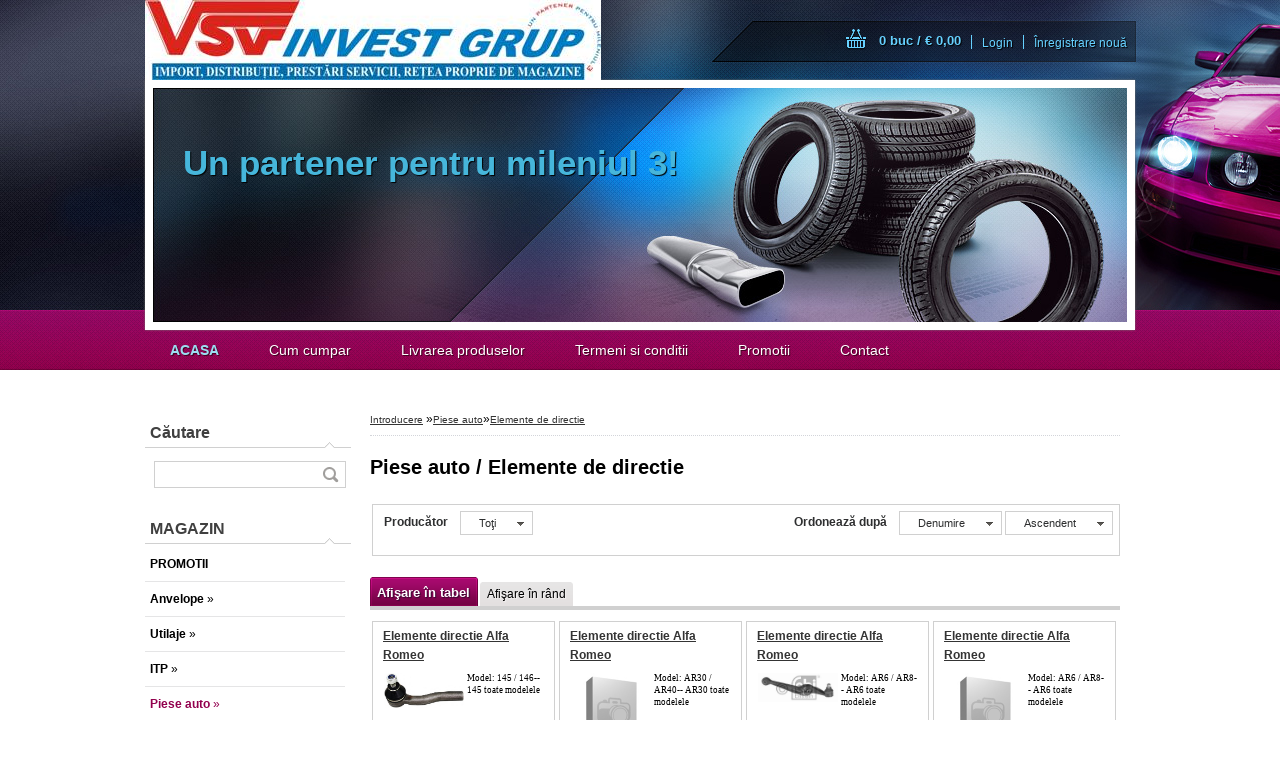

--- FILE ---
content_type: text/html; charset=utf-8
request_url: http://www.vsv.ro/www-vsv-ro/eshop/5-1-Piese-auto/108-2-Elemente-de-directie
body_size: 15727
content:

    <!DOCTYPE html>
    <html xmlns:og="http://ogp.me/ns#" xmlns:fb="http://www.facebook.com/2008/fbml" lang="ro" class="tmpl__d01">
      <head>
          <script>
              window.cookie_preferences = getCookieSettings('cookie_preferences');
              window.cookie_statistics = getCookieSettings('cookie_statistics');
              window.cookie_marketing = getCookieSettings('cookie_marketing');

              function getCookieSettings(cookie_name) {
                  if (document.cookie.length > 0)
                  {
                      cookie_start = document.cookie.indexOf(cookie_name + "=");
                      if (cookie_start != -1)
                      {
                          cookie_start = cookie_start + cookie_name.length + 1;
                          cookie_end = document.cookie.indexOf(";", cookie_start);
                          if (cookie_end == -1)
                          {
                              cookie_end = document.cookie.length;
                          }
                          return unescape(document.cookie.substring(cookie_start, cookie_end));
                      }
                  }
                  return false;
              }
          </script>
                <title>Piese auto | VSV</title>
        <script type="text/javascript">var action_unavailable='action_unavailable';var id_language = 'ro';var id_country_code = 'RO';var language_code = 'ro-RO';var path_request = '/request.php';var type_request = 'POST';var cache_break = "2511"; var enable_console_debug = false; var enable_logging_errors = false;var administration_id_language = 'ro';var administration_id_country_code = 'RO';</script>          <script type="text/javascript" src="//ajax.googleapis.com/ajax/libs/jquery/1.8.3/jquery.min.js"></script>
          <script type="text/javascript" src="//code.jquery.com/ui/1.12.1/jquery-ui.min.js" ></script>
                  <script src="/wa_script/js/jquery.hoverIntent.minified.js?_=2025-01-14-11-59" type="text/javascript"></script>
        <script type="text/javascript" src="/admin/jscripts/jquery.qtip.min.js?_=2025-01-14-11-59"></script>
                  <script src="/wa_script/js/jquery.selectBoxIt.min.js?_=2025-01-14-11-59" type="text/javascript"></script>
                  <script src="/wa_script/js/bs_overlay.js?_=2025-01-14-11-59" type="text/javascript"></script>
        <script src="/wa_script/js/bs_design.js?_=2025-01-14-11-59" type="text/javascript"></script>
        <script src="/admin/jscripts/wa_translation.js?_=2025-01-14-11-59" type="text/javascript"></script>
        <link rel="stylesheet" type="text/css" href="/css/jquery.selectBoxIt.wa_script.css?_=2025-01-14-11-59" media="screen, projection">
        <link rel="stylesheet" type="text/css" href="/css/jquery.qtip.lupa.css?_=2025-01-14-11-59">
                  <link rel="stylesheet" type="text/css" href="/css/font-awesome.min.css?_=2025-01-14-11-59">
        
                  <script src="/wa_script/js/jquery.colorbox-min.js?_=2025-01-14-11-59" type="text/javascript"></script>
          <link rel="stylesheet" type="text/css" href="/css/colorbox.css?_=2025-01-14-11-59">
          <script type="text/javascript">
            jQuery(document).ready(function() {
              (function() {
                function createGalleries(rel) {
                  var regex = new RegExp(rel + "\\[(\\d+)]"),
                      m, group = "g_" + rel, groupN;
                  $("a[rel*=" + rel + "]").each(function() {
                    m = regex.exec(this.getAttribute("rel"));
                    if(m) {
                      groupN = group + m[1];
                    } else {
                      groupN = group;
                    }
                    $(this).colorbox({
                      rel: groupN,
                      slideshow:true,
                       maxWidth: "85%",
                       maxHeight: "85%",
                       returnFocus: false
                    });
                  });
                }
                createGalleries("lytebox");
                createGalleries("lyteshow");
              })();
            });</script>
          <script type="text/javascript">
      function init_products_hovers()
      {
        jQuery(".product").hoverIntent({
          over: function(){
            jQuery(this).find(".icons_width_hack").animate({width: "130px"}, 300, function(){});
          } ,
          out: function(){
            jQuery(this).find(".icons_width_hack").animate({width: "10px"}, 300, function(){});
          },
          interval: 40
        });
      }
      jQuery(document).ready(function(){

        jQuery(".param select, .sorting select").selectBoxIt();

        jQuery(".productFooter").click(function()
        {
          var $product_detail_link = jQuery(this).parent().find("a:first");

          if($product_detail_link.length && $product_detail_link.attr("href"))
          {
            window.location.href = $product_detail_link.attr("href");
          }
        });
        init_products_hovers();
        
        ebar_details_visibility = {};
        ebar_details_visibility["user"] = false;
        ebar_details_visibility["basket"] = false;

        ebar_details_timer = {};
        ebar_details_timer["user"] = setTimeout(function(){},100);
        ebar_details_timer["basket"] = setTimeout(function(){},100);

        function ebar_set_show($caller)
        {
          var $box_name = $($caller).attr("id").split("_")[0];

          ebar_details_visibility["user"] = false;
          ebar_details_visibility["basket"] = false;

          ebar_details_visibility[$box_name] = true;

          resolve_ebar_set_visibility("user");
          resolve_ebar_set_visibility("basket");
        }

        function ebar_set_hide($caller)
        {
          var $box_name = $($caller).attr("id").split("_")[0];

          ebar_details_visibility[$box_name] = false;

          clearTimeout(ebar_details_timer[$box_name]);
          ebar_details_timer[$box_name] = setTimeout(function(){resolve_ebar_set_visibility($box_name);},300);
        }

        function resolve_ebar_set_visibility($box_name)
        {
          if(   ebar_details_visibility[$box_name]
             && jQuery("#"+$box_name+"_detail").is(":hidden"))
          {
            jQuery("#"+$box_name+"_detail").slideDown(300);
          }
          else if(   !ebar_details_visibility[$box_name]
                  && jQuery("#"+$box_name+"_detail").not(":hidden"))
          {
            jQuery("#"+$box_name+"_detail").slideUp(0, function() {
              $(this).css({overflow: ""});
            });
          }
        }

        
        jQuery("#user_icon").hoverIntent({
          over: function(){
            ebar_set_show(this);
            
          } ,
          out: function(){
            ebar_set_hide(this);
          },
          interval: 40
        });
        
        jQuery("#user_icon").click(function(e)
        {
          if(jQuery(e.target).attr("id") == "user_icon")
          {
            window.location.href = "http://www.vsv.ro/www-vsv-ro/e-login/";
          }
        });

        jQuery("#basket_icon").click(function(e)
        {
          if(jQuery(e.target).attr("id") == "basket_icon")
          {
            window.location.href = "http://www.vsv.ro/www-vsv-ro/e-basket/";
          }
        });
      
      });
    </script>        <meta http-equiv="Content-language" content="ro">
        <meta http-equiv="Content-Type" content="text/html; charset=utf-8">
        <meta name="language" content="ro">
        <meta name="keywords" content="piese,auto">
        <meta name="description" content="Piese auto">
        <meta name="revisit-after" content="1 Days">
        <meta name="distribution" content="global">
        <meta name="expires" content="never">
                  <meta name="expires" content="never">
                    <link rel="canonical" href="http://www.vsv.ro/www-vsv-ro/eshop/5-1-Piese-auto/108-2-Elemente-de-directie"/>
          <meta property="og:image" content="http://www.vsv.ro/fotky11179/design_setup/images/custom_image_logo.png" />
<meta property="og:image:secure_url" content="https://www.vsv.ro/fotky11179/design_setup/images/custom_image_logo.png" />
<meta property="og:image:type" content="image/jpeg" />
            <meta name="robots" content="index, follow">
                      <link rel="stylesheet" type="text/css" href="/css/main_b.php?t=tab&amp;v=ver1&amp;time=2025-01-14-11-59&amp;sablona=nove/d01/d01purple&amp;r=n" media="screen">
                  <link rel="stylesheet" type="text/css" href="/css/lang_dependent_css/lang_ro.css?_=2025-01-14-11-59" media="screen, projection">
                  <link rel="stylesheet" type="text/css" href="/sablony/nove/d01/d01purple/css/colors.css?_=2025-01-14-11-59" media="screen, projection">
          <link rel="stylesheet" type="text/css" href="/sablony/nove/d01/d01purple/css/user.css?_=2025-01-14-11-59" media="screen, projection">
                <!--[if IE 6]><style type="text/css">.leftmenu li {float:left; left: -1px;} .bgLupa{margin-top: -35px; margin-left: -370px;}</style><![endif]-->
      <!--[if lte IE 7]><style type="text/css">#main-menu {z-index: 100; position: absolute; float: left;width: 990px;}</style><![endif]-->
      <!--[if IE 7]><style type="text/css">.leftmenu li {position: relative; width: 100%; height: 39px;margin-bottom: -5px;}</style><![endif]-->
          <!--[if lt IE 8]>
          <link rel="Stylesheet" href="//
          www.eshop-rapid.ro/css/main_ie.php?t=tab&amp;v=&amp;r=n" type="text/css" media="screen, projection">
          <style type="text/css">
          body {behavior: url(/css/csshover.htc);}
          </style>
          <![endif]-->
              <link rel='stylesheet' type='text/css' href='/wa_script/js/styles.css?_=2025-01-14-11-59'>
        <script language='javascript' type='text/javascript' src='/wa_script/js/javascripts.js?_=2025-01-14-11-59'></script>
        <script language='javascript' type='text/javascript' src='/wa_script/js/check_tel.js?_=2025-01-14-11-59'></script>
          <script src="/assets/javascripts/buy_button.js?_=2025-01-14-11-59"></script>
            <script type="text/javascript" src="/wa_script/js/bs_user.js?_=2025-01-14-11-59"></script>
        <script type="text/javascript" src="/wa_script/js/bs_fce.js?_=2025-01-14-11-59"></script>
        <script type="text/javascript" src="/wa_script/js/bs_fixed_bar.js?_=2025-01-14-11-59"></script>
        <script type="text/javascript" src="/bohemiasoft/js/bs.js?_=2025-01-14-11-59"></script>
        <script src="/wa_script/js/jquery.number.min.js?_=2025-01-14-11-59" type="text/javascript"></script>
        <script type="text/javascript">
            BS.User.id = 11179;
            BS.User.domain = "www-vsv-ro";
            BS.User.is_responsive_layout = false;
            BS.User.max_search_query_length = 50;
            BS.User.max_autocomplete_words_count = 5;

            WA.Translation._autocompleter_ambiguous_query = ' Cuvantul cautat este prea comun. Va rugam adaugati mai multe litere, cuvinte sau continuati apasand Enter pentru a vedea toate rezultatele cautarii.';
            WA.Translation._autocompleter_no_results_found = ' Nu au fost gasite produse sau categorii de produse.';
            WA.Translation._error = " Eroare";
            WA.Translation._success = " Succes";
            WA.Translation._warning = " Atentie";
            WA.Translation._multiples_inc_notify = '<p class="multiples-warning"><strong>Acest produs poate fi comandat numai în multipli de #inc#. </strong><br><small>Numărul de piese introduse a fost mărit în funcție de acest multiplu.</small></p>';
            WA.Translation._shipping_change_selected = " Schimba...";
            WA.Translation._shipping_deliver_to_address = "_shipping_deliver_to_address";

            BS.Design.template = {
              name: "d01",
              is_selected: function(name) {
                if(Array.isArray(name)) {
                  return name.indexOf(this.name) > -1;
                } else {
                  return name === this.name;
                }
              }
            };
            BS.Design.isLayout3 = false;
            BS.Design.templates = {
              TEMPLATE_ARGON: "argon",TEMPLATE_NEON: "neon",TEMPLATE_CARBON: "carbon",TEMPLATE_XENON: "xenon",TEMPLATE_AURUM: "aurum",TEMPLATE_CUPRUM: "cuprum",TEMPLATE_ERBIUM: "erbium",TEMPLATE_CADMIUM: "cadmium",TEMPLATE_BARIUM: "barium",TEMPLATE_CHROMIUM: "chromium",TEMPLATE_SILICIUM: "silicium",TEMPLATE_IRIDIUM: "iridium",TEMPLATE_INDIUM: "indium",TEMPLATE_OXYGEN: "oxygen",TEMPLATE_HELIUM: "helium",TEMPLATE_FLUOR: "fluor",TEMPLATE_FERRUM: "ferrum",TEMPLATE_TERBIUM: "terbium",TEMPLATE_URANIUM: "uranium",TEMPLATE_ZINCUM: "zincum",TEMPLATE_CERIUM: "cerium",TEMPLATE_KRYPTON: "krypton",TEMPLATE_THORIUM: "thorium",TEMPLATE_ETHERUM: "etherum",TEMPLATE_KRYPTONIT: "kryptonit",TEMPLATE_TITANIUM: "titanium",TEMPLATE_PLATINUM: "platinum"            };
        </script>
        <style type="text/css">
               <!--#site_logo{
                  width: 540px;
                  height: 80px;
                  background-image: url('/fotky11179/design_setup/images/custom_image_logo.png?cache_time=1380702245');
                  background-repeat: no-repeat;
                  
                }#header{
                    width: 974px;
                    height: 234px;
                    background-image: url('/sablony/nove/d01/d01purple/images/head_b.jpg?cache_time=1380702245');
                                                      background-repeat: no-repeat;
                    font-family: 'Arial CE', 'Helvetica CE', Arial, helvetica, sans-serif;
                    
                  }#page_background{
                     position: relative;
                     width: 1000px;
                     margin: auto;
                     background: transparent url('/sablony/nove/d01/d01purple/images/bg_body.jpg?cache_time=1380702245') no-repeat top center;
                  }#page{
                    background-image: url('/sablony/nove/d01/d01purple/images/bg_body.jpg?cache_time=1380702245');
                    background-repeat: no-repeat;
                    background-position: 50% 0px;
                    background-attachment: scroll;
                    background-color: white;
                    position: relative;
                  }#masterpage { 
          
          border: black;
          background-repeat: no-repeat;
          background-position: 0px 0px;
          
        }#aroundpage{
                  
                  background-repeat: no-repeat;
                  background-position: 0px 0px;
                  background-color: transparent;
                }.bgLupa{
                  padding: 0;
                  border: none;
                }

 :root { 
 }
-->
                </style>          <link rel="stylesheet" type="text/css" href="/fotky11179/design_setup/css/user_defined.css?_=1377240759" media="screen, projection">
                    <script type="text/javascript" src="/admin/jscripts/wa_dialogs.js?_=2025-01-14-11-59"></script>
                <script type="text/javascript" src="/wa_script/js/search_autocompleter.js?_=2025-01-14-11-59"></script>
                <link rel="stylesheet" type="text/css" href="/assets/vendor/magnific-popup/magnific-popup.css" />
      <script src="/assets/vendor/magnific-popup/jquery.magnific-popup.js"></script>
      <script type="text/javascript">
        BS.env = {
          decPoint: ",",
          basketFloatEnabled: true        };
      </script>
      <script type="text/javascript" src="/node_modules/select2/dist/js/select2.min.js"></script>
      <script type="text/javascript" src="/node_modules/maximize-select2-height/maximize-select2-height.min.js"></script>
      <script type="text/javascript">
        (function() {
          $.fn.select2.defaults.set("language", {
            noResults: function() {return " Nincs találat."},
            inputTooShort: function(o) {
              var n = o.minimum - o.input.length;
              return "_input_too_short".replace("#N#", n);
            }
          });
          $.fn.select2.defaults.set("width", "100%")
        })();

      </script>
      <link type="text/css" rel="stylesheet" href="/node_modules/select2/dist/css/select2.min.css" />
      <script type="text/javascript" src="/wa_script/js/countdown_timer.js?_=2025-01-14-11-59"></script>
      <script type="text/javascript" src="/wa_script/js/app.js?_=2025-01-14-11-59"></script>
      <script type="text/javascript" src="/node_modules/jquery-validation/dist/jquery.validate.min.js"></script>

      
          </head>
      <body class="lang-ro not-home page-category page-category-5-108 basket-empty vat-payer-n alternative-currency-n" >
        <a name="topweb"></a>
        
  <div id="page"><script type="text/javascript" src="/wa_script/js/wz_tooltip.js"></script><div id="page_background">      <div class="hack-box"><!-- HACK MIN WIDTH FOR IE 5, 5.5, 6  -->
                  <div id="masterpage" ><!-- MASTER PAGE -->
              <div id="header"><div id="site_logo" class="overflow_hidden"><a href="http://www.vsv.ro" class="wwwroot_link" aria-label="Logo"></a></div>  <!-- header titles -->
  <div id="header_titles">
    <span class="name">Un partener pentru mileniul 3!&nbsp;</span>
    <span class="subname">&nbsp;</span>
    <span class="slogan">&nbsp;</span>
  </div>
  <!-- end header titles -->
  <div id="header_link_hack" class="overflow_hidden" style="width: 974px; height: 234px" ><a href="http://www.vsv.ro" class="wwwroot_link"></a></div>          </div><!-- END HEADER -->
          
  <div id="ebar" class="" >
      <div id="ebar_left">
        <div class="img_login"><a href="/www-vsv-ro/e-login/" target="_self" class="elink"  title="">Login</a></div>
          <div class="img_reg"><a href="/www-vsv-ro/e-register" target="_self" class="elink" title="">Înregistrare nouă</a></div>
      </div><!-- end ebar left -->

      <div id="ebar_right" ><!-- ebar right -->
        <div  id="ebar_right_content">
          <div class="img_cart">&nbsp;
            <a href="/www-vsv-ro/e-basket" class="elink" rel="nofollow">0 buc / €&nbsp;0,00
            </a>
          </div>
        </div>
      </div><!-- end ebar right --></div>    <!--[if IE 6]>
    <style>
    #main-menu ul ul{visibility:visible;}
    </style>
    <![endif]-->

    
    <div id="topmenu"><!-- TOPMENU -->
            <div id="main-menu" class="">
                 <ul>
            <li class="eshop-menu-home">
              <a href="//www.vsv.ro" class="top_parent_act" aria-label="Homepage">
                <strong>ACASA</strong>              </a>
            </li>
          </ul>
          
<ul><li class="eshop-menu-4 eshop-menu-order-1 eshop-menu-odd"><a href="/www-vsv-ro/4-Cum-cumpar"  class="top_parent">Cum cumpar</a>
</li></ul>
<ul><li class="eshop-menu-3 eshop-menu-order-2 eshop-menu-even"><a href="/www-vsv-ro/3-Livrarea-produselor"  class="top_parent">Livrarea produselor</a>
</li></ul>
<ul><li class="eshop-menu-5 eshop-menu-order-3 eshop-menu-odd"><a href="/www-vsv-ro/5-Termeni-si-conditii"  class="top_parent">Termeni si conditii</a>
</li></ul>
<ul><li class="eshop-menu-6 eshop-menu-order-4 eshop-menu-even"><a target="_self" href="http://www.eshop-rapid.ro/www-vsv-ro/eshop/9-1-PROMOTII"  class="top_parent">Promotii</a>
</li></ul>
<ul><li class="eshop-menu-7 eshop-menu-order-5 eshop-menu-odd"><a href="/www-vsv-ro/7-Contact"  class="top_parent">Contact</a>
</li></ul>      </div>
    </div><!-- END TOPMENU -->
              <div id="aroundpage"><!-- AROUND PAGE -->
            
      <!-- LEFT BOX -->
      <div id="left-box">
            <div id="left2"><!-- left2 -->
      <div id="inleft2"><!-- in left2 -->
        <div class="search"><!-- search -->
                    <form id="form_eshop_search" name="search" action="/www-vsv-ro/0/0/3" method="POST" enctype="multipart/form-data">
            <label for="q" class="title_left2"> Căutare</label>
                        <p>
                <input name="slovo" type="text" class="inputBox" id="q" maxlength="50" >
              
              <input type="hidden" id="source_service" value="www.eshop-rapid.ro">  
                
                              <input type="submit" class="search_submit" aria-label="search" name="search_submit" value="">
                            </p>
                          <div id="search_setup_area">
                                    <input class="eshop_search_type" id="hledatjak2" checked="checked" type="radio" name="hledatjak" value="2">
                    <label for="hledatjak2">Caută în produse</label>
                    <br />
                                      <input class="eshop_search_type" id="hledatjak1"  type="radio" name="hledatjak" value="1">
                  <label for="hledatjak1">Caută în articole scrise</label>

                  <script type="text/javascript">

                    function resolve_search_mode_visibility()
                    {
                      if (jQuery('form[name=search] input').is(':focus'))
                      {
                        if (jQuery('#search_setup_area').is(':hidden'))
                        {
                          jQuery('#search_setup_area').slideDown(400);
                        }
                      }
                      else
                      {
                        if (jQuery('#search_setup_area').not(':hidden'))
                        {
                          jQuery('#search_setup_area').slideUp(400);
                        }
                      }
                    }

                    $('form[name=search] input').click(function() {
                      this.focus();
                    });

                    jQuery('form[name=search] input')
                            .focus(function() {
                              resolve_search_mode_visibility();
                            })
                            .blur(function() {
                              setTimeout(function() {
                                resolve_search_mode_visibility();
                              }, 1000);
                            });

                  </script>
                  </div>          </form>
                  </div><!-- end search -->
      </div><!-- end inleft2 -->
    </div><!-- end left2 -->
          <div class="menu-typ-2" id="left_eshop">
                <p class="title_left_eshop">MAGAZIN</p>
          
        <div id="inleft_eshop">
          <div class="leftmenu">
                <ul class="root-eshop-menu">
              <li class="leftmenuDef category-menu-9 category-menu-order-1 category-menu-odd">
          <a href="/www-vsv-ro/eshop/9-1-PROMOTII">            <strong>
              PROMOTII            </strong>
            </a>        </li>

                <li class="sub leftmenuDef category-menu-1 category-menu-order-2 category-menu-even">
          <a href="/www-vsv-ro/eshop/1-1-Anvelope">            <strong>
              Anvelope            </strong>
            &#187;      <!--[if IE 7]><!--></a><!--<![endif]-->
      <!--[if lte IE 6]><table><tr><td><![endif]-->
          <ul class="eshop-submenu level-2">
              <li class="sub leftmenuDef category-submenu-1">
          <a href="/www-vsv-ro/eshop/1-1-Anvelope/1-2-America">            <strong>
              America            </strong>
            &#187;      <!--[if IE 7]><!--></a><!--<![endif]-->
      <!--[if lte IE 6]><table><tr><td><![endif]-->
          <ul class="eshop-submenu level-3">
              <li class="leftmenuDef category-submenu-59">
          <a href="/www-vsv-ro/eshop/1-1-Anvelope/59-3-Turisme">            <strong>
              Turisme            </strong>
            </a>        </li>

                <li class="leftmenuDef category-submenu-60">
          <a href="/www-vsv-ro/eshop/1-1-Anvelope/60-3-Iarna">            <strong>
              Iarna            </strong>
            </a>        </li>

            </ul>
      <style>
        #left-box .remove_point a::before
        {
          display: none;
        }
      </style>
          <!--[if lte IE 6]></td></tr></table></a><![endif]-->
      </a>        </li>

                <li class="sub leftmenuDef category-submenu-43">
          <a href="/www-vsv-ro/eshop/1-1-Anvelope/43-2-Barum">            <strong>
              Barum            </strong>
            &#187;      <!--[if IE 7]><!--></a><!--<![endif]-->
      <!--[if lte IE 6]><table><tr><td><![endif]-->
          <ul class="eshop-submenu level-3">
              <li class="leftmenuDef category-submenu-66">
          <a href="/www-vsv-ro/eshop/1-1-Anvelope/66-3-Turisme">            <strong>
              Turisme            </strong>
            </a>        </li>

                <li class="leftmenuDef category-submenu-67">
          <a href="/www-vsv-ro/eshop/1-1-Anvelope/67-3-Iarna">            <strong>
              Iarna            </strong>
            </a>        </li>

                <li class="leftmenuDef category-submenu-68">
          <a href="/www-vsv-ro/eshop/1-1-Anvelope/68-3-Utilitare">            <strong>
              Utilitare            </strong>
            </a>        </li>

            </ul>
      <style>
        #left-box .remove_point a::before
        {
          display: none;
        }
      </style>
          <!--[if lte IE 6]></td></tr></table></a><![endif]-->
      </a>        </li>

                <li class="sub leftmenuDef category-submenu-2">
          <a href="/www-vsv-ro/eshop/1-1-Anvelope/2-2-Bridgestone">            <strong>
              Bridgestone            </strong>
            &#187;      <!--[if IE 7]><!--></a><!--<![endif]-->
      <!--[if lte IE 6]><table><tr><td><![endif]-->
          <ul class="eshop-submenu level-3">
              <li class="leftmenuDef category-submenu-69">
          <a href="/www-vsv-ro/eshop/1-1-Anvelope/69-3-4x4">            <strong>
              4x4            </strong>
            </a>        </li>

                <li class="leftmenuDef category-submenu-70">
          <a href="/www-vsv-ro/eshop/1-1-Anvelope/70-3-Camioane">            <strong>
              Camioane            </strong>
            </a>        </li>

                <li class="leftmenuDef category-submenu-71">
          <a href="/www-vsv-ro/eshop/1-1-Anvelope/71-3-Turisme">            <strong>
              Turisme            </strong>
            </a>        </li>

                <li class="leftmenuDef category-submenu-72">
          <a href="/www-vsv-ro/eshop/1-1-Anvelope/72-3-Usoare">            <strong>
              Usoare            </strong>
            </a>        </li>

                <li class="leftmenuDef category-submenu-73">
          <a href="/www-vsv-ro/eshop/1-1-Anvelope/73-3-Utilitare">            <strong>
              Utilitare            </strong>
            </a>        </li>

            </ul>
      <style>
        #left-box .remove_point a::before
        {
          display: none;
        }
      </style>
          <!--[if lte IE 6]></td></tr></table></a><![endif]-->
      </a>        </li>

                <li class="sub leftmenuDef category-submenu-3">
          <a href="/www-vsv-ro/eshop/1-1-Anvelope/3-2-Continental">            <strong>
              Continental            </strong>
            &#187;      <!--[if IE 7]><!--></a><!--<![endif]-->
      <!--[if lte IE 6]><table><tr><td><![endif]-->
          <ul class="eshop-submenu level-3">
              <li class="leftmenuDef category-submenu-89">
          <a href="/www-vsv-ro/eshop/1-1-Anvelope/89-3-Camioane">            <strong>
              Camioane            </strong>
            </a>        </li>

                <li class="leftmenuDef category-submenu-90">
          <a href="/www-vsv-ro/eshop/1-1-Anvelope/90-3-Industrial">            <strong>
              Industrial            </strong>
            </a>        </li>

                <li class="leftmenuDef category-submenu-91">
          <a href="/www-vsv-ro/eshop/1-1-Anvelope/91-3-Iarna">            <strong>
              Iarna            </strong>
            </a>        </li>

                <li class="leftmenuDef category-submenu-92">
          <a href="/www-vsv-ro/eshop/1-1-Anvelope/92-3-Turisme">            <strong>
              Turisme            </strong>
            </a>        </li>

                <li class="leftmenuDef category-submenu-93">
          <a href="/www-vsv-ro/eshop/1-1-Anvelope/93-3-Usoare">            <strong>
              Usoare            </strong>
            </a>        </li>

                <li class="leftmenuDef category-submenu-94">
          <a href="/www-vsv-ro/eshop/1-1-Anvelope/94-3-Utilitare">            <strong>
              Utilitare            </strong>
            </a>        </li>

                <li class="leftmenuDef category-submenu-95">
          <a href="/www-vsv-ro/eshop/1-1-Anvelope/95-3-4X4">            <strong>
              4X4            </strong>
            </a>        </li>

            </ul>
      <style>
        #left-box .remove_point a::before
        {
          display: none;
        }
      </style>
          <!--[if lte IE 6]></td></tr></table></a><![endif]-->
      </a>        </li>

                <li class="sub leftmenuDef category-submenu-44">
          <a href="/www-vsv-ro/eshop/1-1-Anvelope/44-2-Debica">            <strong>
              Debica            </strong>
            &#187;      <!--[if IE 7]><!--></a><!--<![endif]-->
      <!--[if lte IE 6]><table><tr><td><![endif]-->
          <ul class="eshop-submenu level-3">
              <li class="leftmenuDef category-submenu-74">
          <a href="/www-vsv-ro/eshop/1-1-Anvelope/74-3-Iarna">            <strong>
              Iarna            </strong>
            </a>        </li>

                <li class="leftmenuDef category-submenu-75">
          <a href="/www-vsv-ro/eshop/1-1-Anvelope/75-3-Usoare">            <strong>
              Usoare            </strong>
            </a>        </li>

                <li class="leftmenuDef category-submenu-123">
          <a href="/www-vsv-ro/eshop/1-1-Anvelope/123-3-Utilitare">            <strong>
              Utilitare            </strong>
            </a>        </li>

            </ul>
      <style>
        #left-box .remove_point a::before
        {
          display: none;
        }
      </style>
          <!--[if lte IE 6]></td></tr></table></a><![endif]-->
      </a>        </li>

                <li class="sub leftmenuDef category-submenu-124">
          <a href="/www-vsv-ro/eshop/1-1-Anvelope/124-2-Dunlop">            <strong>
              Dunlop            </strong>
            &#187;      <!--[if IE 7]><!--></a><!--<![endif]-->
      <!--[if lte IE 6]><table><tr><td><![endif]-->
          <ul class="eshop-submenu level-3">
              <li class="leftmenuDef category-submenu-125">
          <a href="/www-vsv-ro/eshop/1-1-Anvelope/125-3-Turisme">            <strong>
              Turisme            </strong>
            </a>        </li>

            </ul>
      <style>
        #left-box .remove_point a::before
        {
          display: none;
        }
      </style>
          <!--[if lte IE 6]></td></tr></table></a><![endif]-->
      </a>        </li>

                <li class="sub leftmenuDef category-submenu-45">
          <a href="/www-vsv-ro/eshop/1-1-Anvelope/45-2-Eurotec">            <strong>
              Eurotec            </strong>
            &#187;      <!--[if IE 7]><!--></a><!--<![endif]-->
      <!--[if lte IE 6]><table><tr><td><![endif]-->
          <ul class="eshop-submenu level-3">
              <li class="leftmenuDef category-submenu-76">
          <a href="/www-vsv-ro/eshop/1-1-Anvelope/76-3-Iarna">            <strong>
              Iarna            </strong>
            </a>        </li>

                <li class="leftmenuDef category-submenu-77">
          <a href="/www-vsv-ro/eshop/1-1-Anvelope/77-3-Turisme">            <strong>
              Turisme            </strong>
            </a>        </li>

            </ul>
      <style>
        #left-box .remove_point a::before
        {
          display: none;
        }
      </style>
          <!--[if lte IE 6]></td></tr></table></a><![endif]-->
      </a>        </li>

                <li class="sub leftmenuDef category-submenu-4">
          <a href="/www-vsv-ro/eshop/1-1-Anvelope/4-2-Firestone">            <strong>
              Firestone            </strong>
            &#187;      <!--[if IE 7]><!--></a><!--<![endif]-->
      <!--[if lte IE 6]><table><tr><td><![endif]-->
          <ul class="eshop-submenu level-3">
              <li class="leftmenuDef category-submenu-78">
          <a href="/www-vsv-ro/eshop/1-1-Anvelope/78-3-Camioane">            <strong>
              Camioane            </strong>
            </a>        </li>

                <li class="leftmenuDef category-submenu-79">
          <a href="/www-vsv-ro/eshop/1-1-Anvelope/79-3-Turisme">            <strong>
              Turisme            </strong>
            </a>        </li>

            </ul>
      <style>
        #left-box .remove_point a::before
        {
          display: none;
        }
      </style>
          <!--[if lte IE 6]></td></tr></table></a><![endif]-->
      </a>        </li>

                <li class="sub leftmenuDef category-submenu-46">
          <a href="/www-vsv-ro/eshop/1-1-Anvelope/46-2-General-Tire">            <strong>
              General Tire            </strong>
            &#187;      <!--[if IE 7]><!--></a><!--<![endif]-->
      <!--[if lte IE 6]><table><tr><td><![endif]-->
          <ul class="eshop-submenu level-3">
              <li class="leftmenuDef category-submenu-126">
          <a href="/www-vsv-ro/eshop/1-1-Anvelope/126-3-4x4">            <strong>
              4x4            </strong>
            </a>        </li>

                <li class="leftmenuDef category-submenu-127">
          <a href="/www-vsv-ro/eshop/1-1-Anvelope/127-3-Iarna">            <strong>
              Iarna            </strong>
            </a>        </li>

                <li class="leftmenuDef category-submenu-128">
          <a href="/www-vsv-ro/eshop/1-1-Anvelope/128-3-Turisme">            <strong>
              Turisme            </strong>
            </a>        </li>

                <li class="leftmenuDef category-submenu-129">
          <a href="/www-vsv-ro/eshop/1-1-Anvelope/129-3-Utilitare">            <strong>
              Utilitare            </strong>
            </a>        </li>

            </ul>
      <style>
        #left-box .remove_point a::before
        {
          display: none;
        }
      </style>
          <!--[if lte IE 6]></td></tr></table></a><![endif]-->
      </a>        </li>

                <li class="sub leftmenuDef category-submenu-47">
          <a href="/www-vsv-ro/eshop/1-1-Anvelope/47-2-Kleber">            <strong>
              Kleber            </strong>
            &#187;      <!--[if IE 7]><!--></a><!--<![endif]-->
      <!--[if lte IE 6]><table><tr><td><![endif]-->
          <ul class="eshop-submenu level-3">
              <li class="leftmenuDef category-submenu-81">
          <a href="/www-vsv-ro/eshop/1-1-Anvelope/81-3-Iarna">            <strong>
              Iarna            </strong>
            </a>        </li>

                <li class="leftmenuDef category-submenu-82">
          <a href="/www-vsv-ro/eshop/1-1-Anvelope/82-3-Turisme">            <strong>
              Turisme            </strong>
            </a>        </li>

                <li class="leftmenuDef category-submenu-83">
          <a href="/www-vsv-ro/eshop/1-1-Anvelope/83-3-Utilitare">            <strong>
              Utilitare            </strong>
            </a>        </li>

            </ul>
      <style>
        #left-box .remove_point a::before
        {
          display: none;
        }
      </style>
          <!--[if lte IE 6]></td></tr></table></a><![endif]-->
      </a>        </li>

                <li class="sub leftmenuDef category-submenu-48">
          <a href="/www-vsv-ro/eshop/1-1-Anvelope/48-2-Kormoran">            <strong>
              Kormoran            </strong>
            &#187;      <!--[if IE 7]><!--></a><!--<![endif]-->
      <!--[if lte IE 6]><table><tr><td><![endif]-->
          <ul class="eshop-submenu level-3">
              <li class="leftmenuDef category-submenu-84">
          <a href="/www-vsv-ro/eshop/1-1-Anvelope/84-3-Camioane">            <strong>
              Camioane            </strong>
            </a>        </li>

            </ul>
      <style>
        #left-box .remove_point a::before
        {
          display: none;
        }
      </style>
          <!--[if lte IE 6]></td></tr></table></a><![endif]-->
      </a>        </li>

                <li class="sub leftmenuDef category-submenu-49">
          <a href="/www-vsv-ro/eshop/1-1-Anvelope/49-2-Kumho">            <strong>
              Kumho            </strong>
            &#187;      <!--[if IE 7]><!--></a><!--<![endif]-->
      <!--[if lte IE 6]><table><tr><td><![endif]-->
          <ul class="eshop-submenu level-3">
              <li class="leftmenuDef category-submenu-160">
          <a href="/www-vsv-ro/eshop/1-1-Anvelope/160-3-Turisme">            <strong>
              Turisme            </strong>
            </a>        </li>

            </ul>
      <style>
        #left-box .remove_point a::before
        {
          display: none;
        }
      </style>
          <!--[if lte IE 6]></td></tr></table></a><![endif]-->
      </a>        </li>

                <li class="sub leftmenuDef category-submenu-50">
          <a href="/www-vsv-ro/eshop/1-1-Anvelope/50-2-Mabor">            <strong>
              Mabor            </strong>
            &#187;      <!--[if IE 7]><!--></a><!--<![endif]-->
      <!--[if lte IE 6]><table><tr><td><![endif]-->
          <ul class="eshop-submenu level-3">
              <li class="leftmenuDef category-submenu-85">
          <a href="/www-vsv-ro/eshop/1-1-Anvelope/85-3-Turisme">            <strong>
              Turisme            </strong>
            </a>        </li>

                <li class="leftmenuDef category-submenu-86">
          <a href="/www-vsv-ro/eshop/1-1-Anvelope/86-3-Utilitare">            <strong>
              Utilitare            </strong>
            </a>        </li>

            </ul>
      <style>
        #left-box .remove_point a::before
        {
          display: none;
        }
      </style>
          <!--[if lte IE 6]></td></tr></table></a><![endif]-->
      </a>        </li>

                <li class="sub leftmenuDef category-submenu-5">
          <a href="/www-vsv-ro/eshop/1-1-Anvelope/5-2-Michelin">            <strong>
              Michelin            </strong>
            &#187;      <!--[if IE 7]><!--></a><!--<![endif]-->
      <!--[if lte IE 6]><table><tr><td><![endif]-->
          <ul class="eshop-submenu level-3">
              <li class="leftmenuDef category-submenu-87">
          <a href="/www-vsv-ro/eshop/1-1-Anvelope/87-3-Camioane">            <strong>
              Camioane            </strong>
            </a>        </li>

                <li class="leftmenuDef category-submenu-88">
          <a href="/www-vsv-ro/eshop/1-1-Anvelope/88-3-Usoare">            <strong>
              Usoare            </strong>
            </a>        </li>

            </ul>
      <style>
        #left-box .remove_point a::before
        {
          display: none;
        }
      </style>
          <!--[if lte IE 6]></td></tr></table></a><![endif]-->
      </a>        </li>

                <li class="sub leftmenuDef category-submenu-51">
          <a href="/www-vsv-ro/eshop/1-1-Anvelope/51-2-Pirelli">            <strong>
              Pirelli            </strong>
            &#187;      <!--[if IE 7]><!--></a><!--<![endif]-->
      <!--[if lte IE 6]><table><tr><td><![endif]-->
          <ul class="eshop-submenu level-3">
              <li class="leftmenuDef category-submenu-130">
          <a href="/www-vsv-ro/eshop/1-1-Anvelope/130-3-Usoare">            <strong>
              Usoare            </strong>
            </a>        </li>

                <li class="leftmenuDef category-submenu-131">
          <a href="/www-vsv-ro/eshop/1-1-Anvelope/131-3-Utilitare">            <strong>
              Utilitare            </strong>
            </a>        </li>

            </ul>
      <style>
        #left-box .remove_point a::before
        {
          display: none;
        }
      </style>
          <!--[if lte IE 6]></td></tr></table></a><![endif]-->
      </a>        </li>

                <li class="sub leftmenuDef category-submenu-6">
          <a href="/www-vsv-ro/eshop/1-1-Anvelope/6-2-Semperit">            <strong>
              Semperit            </strong>
            &#187;      <!--[if IE 7]><!--></a><!--<![endif]-->
      <!--[if lte IE 6]><table><tr><td><![endif]-->
          <ul class="eshop-submenu level-3">
              <li class="leftmenuDef category-submenu-132">
          <a href="/www-vsv-ro/eshop/1-1-Anvelope/132-3-Camioane">            <strong>
              Camioane            </strong>
            </a>        </li>

                <li class="leftmenuDef category-submenu-133">
          <a href="/www-vsv-ro/eshop/1-1-Anvelope/133-3-Iarna">            <strong>
              Iarna            </strong>
            </a>        </li>

                <li class="leftmenuDef category-submenu-134">
          <a href="/www-vsv-ro/eshop/1-1-Anvelope/134-3-Turisme">            <strong>
              Turisme            </strong>
            </a>        </li>

                <li class="leftmenuDef category-submenu-135">
          <a href="/www-vsv-ro/eshop/1-1-Anvelope/135-3-Usoare">            <strong>
              Usoare            </strong>
            </a>        </li>

                <li class="leftmenuDef category-submenu-136">
          <a href="/www-vsv-ro/eshop/1-1-Anvelope/136-3-Utilitare">            <strong>
              Utilitare            </strong>
            </a>        </li>

            </ul>
      <style>
        #left-box .remove_point a::before
        {
          display: none;
        }
      </style>
          <!--[if lte IE 6]></td></tr></table></a><![endif]-->
      </a>        </li>

                <li class="sub leftmenuDef category-submenu-52">
          <a href="/www-vsv-ro/eshop/1-1-Anvelope/52-2-Sportiva">            <strong>
              Sportiva            </strong>
            &#187;      <!--[if IE 7]><!--></a><!--<![endif]-->
      <!--[if lte IE 6]><table><tr><td><![endif]-->
          <ul class="eshop-submenu level-3">
              <li class="leftmenuDef category-submenu-137">
          <a href="/www-vsv-ro/eshop/1-1-Anvelope/137-3-4x4">            <strong>
              4x4            </strong>
            </a>        </li>

                <li class="leftmenuDef category-submenu-138">
          <a href="/www-vsv-ro/eshop/1-1-Anvelope/138-3-Iarna">            <strong>
              Iarna            </strong>
            </a>        </li>

                <li class="leftmenuDef category-submenu-139">
          <a href="/www-vsv-ro/eshop/1-1-Anvelope/139-3-Turisme">            <strong>
              Turisme            </strong>
            </a>        </li>

                <li class="leftmenuDef category-submenu-140">
          <a href="/www-vsv-ro/eshop/1-1-Anvelope/140-3-Utilitare">            <strong>
              Utilitare            </strong>
            </a>        </li>

            </ul>
      <style>
        #left-box .remove_point a::before
        {
          display: none;
        }
      </style>
          <!--[if lte IE 6]></td></tr></table></a><![endif]-->
      </a>        </li>

                <li class="sub leftmenuDef category-submenu-53">
          <a href="/www-vsv-ro/eshop/1-1-Anvelope/53-2-Stunner">            <strong>
              Stunner            </strong>
            &#187;      <!--[if IE 7]><!--></a><!--<![endif]-->
      <!--[if lte IE 6]><table><tr><td><![endif]-->
          <ul class="eshop-submenu level-3">
              <li class="leftmenuDef category-submenu-141">
          <a href="/www-vsv-ro/eshop/1-1-Anvelope/141-3-Iarna">            <strong>
              Iarna            </strong>
            </a>        </li>

                <li class="leftmenuDef category-submenu-142">
          <a href="/www-vsv-ro/eshop/1-1-Anvelope/142-3-Turisme">            <strong>
              Turisme            </strong>
            </a>        </li>

                <li class="leftmenuDef category-submenu-143">
          <a href="/www-vsv-ro/eshop/1-1-Anvelope/143-3-Utilitare">            <strong>
              Utilitare            </strong>
            </a>        </li>

            </ul>
      <style>
        #left-box .remove_point a::before
        {
          display: none;
        }
      </style>
          <!--[if lte IE 6]></td></tr></table></a><![endif]-->
      </a>        </li>

                <li class="sub leftmenuDef category-submenu-54">
          <a href="/www-vsv-ro/eshop/1-1-Anvelope/54-2-Tyfoon">            <strong>
              Tyfoon            </strong>
            &#187;      <!--[if IE 7]><!--></a><!--<![endif]-->
      <!--[if lte IE 6]><table><tr><td><![endif]-->
          <ul class="eshop-submenu level-3">
              <li class="leftmenuDef category-submenu-144">
          <a href="/www-vsv-ro/eshop/1-1-Anvelope/144-3-Utilitare">            <strong>
              Utilitare            </strong>
            </a>        </li>

            </ul>
      <style>
        #left-box .remove_point a::before
        {
          display: none;
        }
      </style>
          <!--[if lte IE 6]></td></tr></table></a><![endif]-->
      </a>        </li>

                <li class="sub leftmenuDef category-submenu-55">
          <a href="/www-vsv-ro/eshop/1-1-Anvelope/55-2-Uniroyal">            <strong>
              Uniroyal            </strong>
            &#187;      <!--[if IE 7]><!--></a><!--<![endif]-->
      <!--[if lte IE 6]><table><tr><td><![endif]-->
          <ul class="eshop-submenu level-3">
              <li class="leftmenuDef category-submenu-145">
          <a href="/www-vsv-ro/eshop/1-1-Anvelope/145-3-4x4">            <strong>
              4x4            </strong>
            </a>        </li>

                <li class="leftmenuDef category-submenu-146">
          <a href="/www-vsv-ro/eshop/1-1-Anvelope/146-3-Camioane">            <strong>
              Camioane            </strong>
            </a>        </li>

                <li class="leftmenuDef category-submenu-147">
          <a href="/www-vsv-ro/eshop/1-1-Anvelope/147-3-Iarna">            <strong>
              Iarna            </strong>
            </a>        </li>

                <li class="leftmenuDef category-submenu-148">
          <a href="/www-vsv-ro/eshop/1-1-Anvelope/148-3-Turisme">            <strong>
              Turisme            </strong>
            </a>        </li>

            </ul>
      <style>
        #left-box .remove_point a::before
        {
          display: none;
        }
      </style>
          <!--[if lte IE 6]></td></tr></table></a><![endif]-->
      </a>        </li>

                <li class="sub leftmenuDef category-submenu-149">
          <a href="/www-vsv-ro/eshop/1-1-Anvelope/149-2-Victoria">            <strong>
              Victoria            </strong>
            &#187;      <!--[if IE 7]><!--></a><!--<![endif]-->
      <!--[if lte IE 6]><table><tr><td><![endif]-->
          <ul class="eshop-submenu level-3">
              <li class="leftmenuDef category-submenu-150">
          <a href="/www-vsv-ro/eshop/1-1-Anvelope/150-3-Usoare">            <strong>
              Usoare            </strong>
            </a>        </li>

                <li class="leftmenuDef category-submenu-151">
          <a href="/www-vsv-ro/eshop/1-1-Anvelope/151-3-Utilitare">            <strong>
              Utilitare            </strong>
            </a>        </li>

            </ul>
      <style>
        #left-box .remove_point a::before
        {
          display: none;
        }
      </style>
          <!--[if lte IE 6]></td></tr></table></a><![endif]-->
      </a>        </li>

                <li class="sub leftmenuDef category-submenu-56">
          <a href="/www-vsv-ro/eshop/1-1-Anvelope/56-2-Viking">            <strong>
              Viking            </strong>
            &#187;      <!--[if IE 7]><!--></a><!--<![endif]-->
      <!--[if lte IE 6]><table><tr><td><![endif]-->
          <ul class="eshop-submenu level-3">
              <li class="leftmenuDef category-submenu-152">
          <a href="/www-vsv-ro/eshop/1-1-Anvelope/152-3-Iarna">            <strong>
              Iarna            </strong>
            </a>        </li>

                <li class="leftmenuDef category-submenu-153">
          <a href="/www-vsv-ro/eshop/1-1-Anvelope/153-3-Turisme">            <strong>
              Turisme            </strong>
            </a>        </li>

                <li class="leftmenuDef category-submenu-154">
          <a href="/www-vsv-ro/eshop/1-1-Anvelope/154-3-Utilitare">            <strong>
              Utilitare            </strong>
            </a>        </li>

            </ul>
      <style>
        #left-box .remove_point a::before
        {
          display: none;
        }
      </style>
          <!--[if lte IE 6]></td></tr></table></a><![endif]-->
      </a>        </li>

                <li class="sub leftmenuDef category-submenu-155">
          <a href="/www-vsv-ro/eshop/1-1-Anvelope/155-2-Vredestein">            <strong>
              Vredestein            </strong>
            &#187;      <!--[if IE 7]><!--></a><!--<![endif]-->
      <!--[if lte IE 6]><table><tr><td><![endif]-->
          <ul class="eshop-submenu level-3">
              <li class="leftmenuDef category-submenu-156">
          <a href="/www-vsv-ro/eshop/1-1-Anvelope/156-3-Iarna">            <strong>
              Iarna            </strong>
            </a>        </li>

                <li class="leftmenuDef category-submenu-157">
          <a href="/www-vsv-ro/eshop/1-1-Anvelope/157-3-Turisme">            <strong>
              Turisme            </strong>
            </a>        </li>

                <li class="leftmenuDef category-submenu-158">
          <a href="/www-vsv-ro/eshop/1-1-Anvelope/158-3-Usoare">            <strong>
              Usoare            </strong>
            </a>        </li>

            </ul>
      <style>
        #left-box .remove_point a::before
        {
          display: none;
        }
      </style>
          <!--[if lte IE 6]></td></tr></table></a><![endif]-->
      </a>        </li>

            </ul>
      <style>
        #left-box .remove_point a::before
        {
          display: none;
        }
      </style>
          <!--[if lte IE 6]></td></tr></table></a><![endif]-->
      </a>        </li>

                <li class="sub leftmenuDef category-menu-2 category-menu-order-3 category-menu-odd">
          <a href="/www-vsv-ro/eshop/2-1-Utilaje">            <strong>
              Utilaje            </strong>
            &#187;      <!--[if IE 7]><!--></a><!--<![endif]-->
      <!--[if lte IE 6]><table><tr><td><![endif]-->
          <ul class="eshop-submenu level-2">
              <li class="leftmenuDef category-submenu-24">
          <a href="/www-vsv-ro/eshop/2-1-Utilaje/24-2-Elevatoare">            <strong>
              Elevatoare            </strong>
            </a>        </li>

                <li class="leftmenuDef category-submenu-10">
          <a href="/www-vsv-ro/eshop/2-1-Utilaje/10-2-Aparate-de-dejantat-rejantat">            <strong>
              Aparate de dejantat/rejantat            </strong>
            </a>        </li>

                <li class="leftmenuDef category-submenu-11">
          <a href="/www-vsv-ro/eshop/2-1-Utilaje/11-2-Aparate-de-echilibrat">            <strong>
              Aparate de echilibrat            </strong>
            </a>        </li>

                <li class="leftmenuDef category-submenu-15">
          <a href="/www-vsv-ro/eshop/2-1-Utilaje/15-2-Cabine-de-vopsit">            <strong>
              Cabine de vopsit            </strong>
            </a>        </li>

                <li class="leftmenuDef category-submenu-19">
          <a href="/www-vsv-ro/eshop/2-1-Utilaje/19-2-Compresoare-profesionale">            <strong>
              Compresoare profesionale            </strong>
            </a>        </li>

                <li class="leftmenuDef category-submenu-20">
          <a href="/www-vsv-ro/eshop/2-1-Utilaje/20-2-Cricuri">            <strong>
              Cricuri            </strong>
            </a>        </li>

                <li class="leftmenuDef category-submenu-26">
          <a href="/www-vsv-ro/eshop/2-1-Utilaje/26-2-Pistoale-pneumatice">            <strong>
              Pistoale pneumatice            </strong>
            </a>        </li>

                <li class="leftmenuDef category-submenu-27">
          <a href="/www-vsv-ro/eshop/2-1-Utilaje/27-2-Prese-de-vulcanizare">            <strong>
              Prese de vulcanizare            </strong>
            </a>        </li>

                <li class="leftmenuDef category-submenu-13">
          <a href="/www-vsv-ro/eshop/2-1-Utilaje/13-2-Aspiratoare-profesionale">            <strong>
              Aspiratoare profesionale            </strong>
            </a>        </li>

                <li class="leftmenuDef category-submenu-28">
          <a href="/www-vsv-ro/eshop/2-1-Utilaje/28-2-Detectoare-jocuri-articulatii">            <strong>
              Detectoare jocuri articulatii            </strong>
            </a>        </li>

                <li class="leftmenuDef category-submenu-29">
          <a href="/www-vsv-ro/eshop/2-1-Utilaje/29-2-Redresoare-si-roboti-pornire">            <strong>
              Redresoare si roboti pornire            </strong>
            </a>        </li>

                <li class="leftmenuDef category-submenu-12">
          <a href="/www-vsv-ro/eshop/2-1-Utilaje/12-2-Aparate-de-sudura">            <strong>
              Aparate de sudura            </strong>
            </a>        </li>

                <li class="leftmenuDef category-submenu-18">
          <a href="/www-vsv-ro/eshop/2-1-Utilaje/18-2-Coliere-plastic">            <strong>
              Coliere plastic            </strong>
            </a>        </li>

                <li class="leftmenuDef category-submenu-14">
          <a href="/www-vsv-ro/eshop/2-1-Utilaje/14-2-Boroscoape-profesionale">            <strong>
              Boroscoape profesionale            </strong>
            </a>        </li>

                <li class="leftmenuDef category-submenu-25">
          <a href="/www-vsv-ro/eshop/2-1-Utilaje/25-2-Generatoare-de-azot">            <strong>
              Generatoare de azot            </strong>
            </a>        </li>

                <li class="leftmenuDef category-submenu-30">
          <a href="/www-vsv-ro/eshop/2-1-Utilaje/30-2-Pompe-spalare-apa-calda-rece">            <strong>
              Pompe spalare - apa calda/rece            </strong>
            </a>        </li>

                <li class="leftmenuDef category-submenu-31">
          <a href="/www-vsv-ro/eshop/2-1-Utilaje/31-2-Strunguri-de-indreptat-jante">            <strong>
              Strunguri de indreptat jante            </strong>
            </a>        </li>

                <li class="leftmenuDef category-submenu-159">
          <a href="/www-vsv-ro/eshop/2-1-Utilaje/159-2-Trolii-si-vinci">            <strong>
              Trolii si vinci            </strong>
            </a>        </li>

            </ul>
      <style>
        #left-box .remove_point a::before
        {
          display: none;
        }
      </style>
          <!--[if lte IE 6]></td></tr></table></a><![endif]-->
      </a>        </li>

                <li class="sub leftmenuDef category-menu-4 category-menu-order-4 category-menu-even">
          <a href="/www-vsv-ro/eshop/4-1-ITP">            <strong>
              ITP            </strong>
            &#187;      <!--[if IE 7]><!--></a><!--<![endif]-->
      <!--[if lte IE 6]><table><tr><td><![endif]-->
          <ul class="eshop-submenu level-2">
              <li class="leftmenuDef category-submenu-41">
          <a href="/www-vsv-ro/eshop/4-1-ITP/41-2-ITP-autoturisme">            <strong>
              ITP autoturisme            </strong>
            </a>        </li>

                <li class="leftmenuDef category-submenu-42">
          <a href="/www-vsv-ro/eshop/4-1-ITP/42-2-ITP-camioane">            <strong>
              ITP camioane            </strong>
            </a>        </li>

            </ul>
      <style>
        #left-box .remove_point a::before
        {
          display: none;
        }
      </style>
          <!--[if lte IE 6]></td></tr></table></a><![endif]-->
      </a>        </li>

                <li class="sub leftmenuAct category-menu-5 category-menu-order-5 category-menu-odd selected-category">
          <a href="/www-vsv-ro/eshop/5-1-Piese-auto">            <strong>
              Piese auto            </strong>
            &#187;      <!--[if IE 7]><!--></a><!--<![endif]-->
      <!--[if lte IE 6]><table><tr><td><![endif]-->
          <ul class="eshop-submenu level-2">
              <li class="sub leftmenuDef category-submenu-265">
          <a href="/www-vsv-ro/eshop/5-1-Piese-auto/265-2-Buji-incandescente">            <strong>
              Buji incandescente            </strong>
            &#187;      <!--[if IE 7]><!--></a><!--<![endif]-->
      <!--[if lte IE 6]><table><tr><td><![endif]-->
          <ul class="eshop-submenu level-3">
              <li class="leftmenuDef category-submenu-266">
          <a href="/www-vsv-ro/eshop/5-1-Piese-auto/266-3-Alfa-Romeo">            <strong>
              Alfa Romeo            </strong>
            </a>        </li>

                <li class="leftmenuDef category-submenu-267">
          <a href="/www-vsv-ro/eshop/5-1-Piese-auto/267-3-Audi">            <strong>
              Audi            </strong>
            </a>        </li>

                <li class="leftmenuDef category-submenu-268">
          <a href="/www-vsv-ro/eshop/5-1-Piese-auto/268-3-BMW">            <strong>
              BMW            </strong>
            </a>        </li>

                <li class="leftmenuDef category-submenu-269">
          <a href="/www-vsv-ro/eshop/5-1-Piese-auto/269-3-Chrysler">            <strong>
              Chrysler            </strong>
            </a>        </li>

                <li class="leftmenuDef category-submenu-270">
          <a href="/www-vsv-ro/eshop/5-1-Piese-auto/270-3-Citroen">            <strong>
              Citroen            </strong>
            </a>        </li>

                <li class="leftmenuDef category-submenu-271">
          <a href="/www-vsv-ro/eshop/5-1-Piese-auto/271-3-Daewoo">            <strong>
              Daewoo            </strong>
            </a>        </li>

                <li class="leftmenuDef category-submenu-272">
          <a href="/www-vsv-ro/eshop/5-1-Piese-auto/272-3-Fiat">            <strong>
              Fiat            </strong>
            </a>        </li>

                <li class="leftmenuDef category-submenu-273">
          <a href="/www-vsv-ro/eshop/5-1-Piese-auto/273-3-Ford">            <strong>
              Ford            </strong>
            </a>        </li>

                <li class="leftmenuDef category-submenu-274">
          <a href="/www-vsv-ro/eshop/5-1-Piese-auto/274-3-Honda">            <strong>
              Honda            </strong>
            </a>        </li>

                <li class="leftmenuDef category-submenu-275">
          <a href="/www-vsv-ro/eshop/5-1-Piese-auto/275-3-Isuzu">            <strong>
              Isuzu            </strong>
            </a>        </li>

                <li class="leftmenuDef category-submenu-276">
          <a href="/www-vsv-ro/eshop/5-1-Piese-auto/276-3-Jeep">            <strong>
              Jeep            </strong>
            </a>        </li>

                <li class="leftmenuDef category-submenu-277">
          <a href="/www-vsv-ro/eshop/5-1-Piese-auto/277-3-Lancia">            <strong>
              Lancia            </strong>
            </a>        </li>

                <li class="leftmenuDef category-submenu-278">
          <a href="/www-vsv-ro/eshop/5-1-Piese-auto/278-3-Landrover">            <strong>
              Landrover            </strong>
            </a>        </li>

                <li class="leftmenuDef category-submenu-279">
          <a href="/www-vsv-ro/eshop/5-1-Piese-auto/279-3-Mercedes">            <strong>
              Mercedes            </strong>
            </a>        </li>

                <li class="leftmenuDef category-submenu-280">
          <a href="/www-vsv-ro/eshop/5-1-Piese-auto/280-3-Nissan">            <strong>
              Nissan            </strong>
            </a>        </li>

                <li class="leftmenuDef category-submenu-281">
          <a href="/www-vsv-ro/eshop/5-1-Piese-auto/281-3-Opel">            <strong>
              Opel            </strong>
            </a>        </li>

                <li class="leftmenuDef category-submenu-282">
          <a href="/www-vsv-ro/eshop/5-1-Piese-auto/282-3-Peugeot">            <strong>
              Peugeot            </strong>
            </a>        </li>

                <li class="leftmenuDef category-submenu-283">
          <a href="/www-vsv-ro/eshop/5-1-Piese-auto/283-3-Renault">            <strong>
              Renault            </strong>
            </a>        </li>

                <li class="leftmenuDef category-submenu-284">
          <a href="/www-vsv-ro/eshop/5-1-Piese-auto/284-3-Rover">            <strong>
              Rover            </strong>
            </a>        </li>

                <li class="leftmenuDef category-submenu-285">
          <a href="/www-vsv-ro/eshop/5-1-Piese-auto/285-3-Seat">            <strong>
              Seat            </strong>
            </a>        </li>

                <li class="leftmenuDef category-submenu-286">
          <a href="/www-vsv-ro/eshop/5-1-Piese-auto/286-3-Skoda">            <strong>
              Skoda            </strong>
            </a>        </li>

                <li class="leftmenuDef category-submenu-287">
          <a href="/www-vsv-ro/eshop/5-1-Piese-auto/287-3-Volkswagen">            <strong>
              Volkswagen            </strong>
            </a>        </li>

                <li class="leftmenuDef category-submenu-288">
          <a href="/www-vsv-ro/eshop/5-1-Piese-auto/288-3-Volvo">            <strong>
              Volvo            </strong>
            </a>        </li>

            </ul>
      <style>
        #left-box .remove_point a::before
        {
          display: none;
        }
      </style>
          <!--[if lte IE 6]></td></tr></table></a><![endif]-->
      </a>        </li>

                <li class="sub leftmenuDef category-submenu-238">
          <a href="/www-vsv-ro/eshop/5-1-Piese-auto/238-2-Garnituri-frana-si-ambreiaj">            <strong>
              Garnituri frana si ambreiaj            </strong>
            &#187;      <!--[if IE 7]><!--></a><!--<![endif]-->
      <!--[if lte IE 6]><table><tr><td><![endif]-->
          <ul class="eshop-submenu level-3">
              <li class="leftmenuDef category-submenu-239">
          <a href="/www-vsv-ro/eshop/5-1-Piese-auto/239-3-Alfa-Romeo">            <strong>
              Alfa Romeo            </strong>
            </a>        </li>

                <li class="leftmenuDef category-submenu-240">
          <a href="/www-vsv-ro/eshop/5-1-Piese-auto/240-3-Audi">            <strong>
              Audi            </strong>
            </a>        </li>

                <li class="leftmenuDef category-submenu-241">
          <a href="/www-vsv-ro/eshop/5-1-Piese-auto/241-3-BMW">            <strong>
              BMW            </strong>
            </a>        </li>

                <li class="leftmenuDef category-submenu-242">
          <a href="/www-vsv-ro/eshop/5-1-Piese-auto/242-3-Citroen">            <strong>
              Citroen            </strong>
            </a>        </li>

                <li class="leftmenuDef category-submenu-243">
          <a href="/www-vsv-ro/eshop/5-1-Piese-auto/243-3-Daewoo">            <strong>
              Daewoo            </strong>
            </a>        </li>

                <li class="leftmenuDef category-submenu-244">
          <a href="/www-vsv-ro/eshop/5-1-Piese-auto/244-3-Fiat">            <strong>
              Fiat            </strong>
            </a>        </li>

                <li class="leftmenuDef category-submenu-245">
          <a href="/www-vsv-ro/eshop/5-1-Piese-auto/245-3-Ford">            <strong>
              Ford            </strong>
            </a>        </li>

                <li class="leftmenuDef category-submenu-246">
          <a href="/www-vsv-ro/eshop/5-1-Piese-auto/246-3-Hyundai">            <strong>
              Hyundai            </strong>
            </a>        </li>

                <li class="leftmenuDef category-submenu-247">
          <a href="/www-vsv-ro/eshop/5-1-Piese-auto/247-3-Iveco">            <strong>
              Iveco            </strong>
            </a>        </li>

                <li class="leftmenuDef category-submenu-248">
          <a href="/www-vsv-ro/eshop/5-1-Piese-auto/248-3-Lada">            <strong>
              Lada            </strong>
            </a>        </li>

                <li class="leftmenuDef category-submenu-249">
          <a href="/www-vsv-ro/eshop/5-1-Piese-auto/249-3-Lancia">            <strong>
              Lancia            </strong>
            </a>        </li>

                <li class="leftmenuDef category-submenu-250">
          <a href="/www-vsv-ro/eshop/5-1-Piese-auto/250-3-Mazda">            <strong>
              Mazda            </strong>
            </a>        </li>

                <li class="leftmenuDef category-submenu-251">
          <a href="/www-vsv-ro/eshop/5-1-Piese-auto/251-3-Mercedes">            <strong>
              Mercedes            </strong>
            </a>        </li>

                <li class="leftmenuDef category-submenu-252">
          <a href="/www-vsv-ro/eshop/5-1-Piese-auto/252-3-Mitsubishi">            <strong>
              Mitsubishi            </strong>
            </a>        </li>

                <li class="leftmenuDef category-submenu-253">
          <a href="/www-vsv-ro/eshop/5-1-Piese-auto/253-3-Nissan">            <strong>
              Nissan            </strong>
            </a>        </li>

                <li class="leftmenuDef category-submenu-254">
          <a href="/www-vsv-ro/eshop/5-1-Piese-auto/254-3-Opel">            <strong>
              Opel            </strong>
            </a>        </li>

                <li class="leftmenuDef category-submenu-255">
          <a href="/www-vsv-ro/eshop/5-1-Piese-auto/255-3-Peugeot">            <strong>
              Peugeot            </strong>
            </a>        </li>

                <li class="leftmenuDef category-submenu-256">
          <a href="/www-vsv-ro/eshop/5-1-Piese-auto/256-3-Renault">            <strong>
              Renault            </strong>
            </a>        </li>

                <li class="leftmenuDef category-submenu-257">
          <a href="/www-vsv-ro/eshop/5-1-Piese-auto/257-3-Rover">            <strong>
              Rover            </strong>
            </a>        </li>

                <li class="leftmenuDef category-submenu-258">
          <a href="/www-vsv-ro/eshop/5-1-Piese-auto/258-3-Saab">            <strong>
              Saab            </strong>
            </a>        </li>

                <li class="leftmenuDef category-submenu-259">
          <a href="/www-vsv-ro/eshop/5-1-Piese-auto/259-3-Seat">            <strong>
              Seat            </strong>
            </a>        </li>

                <li class="leftmenuDef category-submenu-260">
          <a href="/www-vsv-ro/eshop/5-1-Piese-auto/260-3-Skoda">            <strong>
              Skoda            </strong>
            </a>        </li>

                <li class="leftmenuDef category-submenu-261">
          <a href="/www-vsv-ro/eshop/5-1-Piese-auto/261-3-Talbot">            <strong>
              Talbot            </strong>
            </a>        </li>

                <li class="leftmenuDef category-submenu-262">
          <a href="/www-vsv-ro/eshop/5-1-Piese-auto/262-3-Toyota">            <strong>
              Toyota            </strong>
            </a>        </li>

                <li class="leftmenuDef category-submenu-263">
          <a href="/www-vsv-ro/eshop/5-1-Piese-auto/263-3-Volkswagen">            <strong>
              Volkswagen            </strong>
            </a>        </li>

                <li class="leftmenuDef category-submenu-264">
          <a href="/www-vsv-ro/eshop/5-1-Piese-auto/264-3-Volvo">            <strong>
              Volvo            </strong>
            </a>        </li>

            </ul>
      <style>
        #left-box .remove_point a::before
        {
          display: none;
        }
      </style>
          <!--[if lte IE 6]></td></tr></table></a><![endif]-->
      </a>        </li>

                <li class="leftmenuDef category-submenu-96">
          <a href="/www-vsv-ro/eshop/5-1-Piese-auto/96-2-Esapamente">            <strong>
              Esapamente            </strong>
            </a>        </li>

                <li class="leftmenuDef category-submenu-97">
          <a href="/www-vsv-ro/eshop/5-1-Piese-auto/97-2-Burdufe">            <strong>
              Burdufe            </strong>
            </a>        </li>

                <li class="leftmenuDef category-submenu-98">
          <a href="/www-vsv-ro/eshop/5-1-Piese-auto/98-2-Fise-bujii">            <strong>
              Fise bujii            </strong>
            </a>        </li>

                <li class="sub leftmenuDef category-submenu-99">
          <a href="/www-vsv-ro/eshop/5-1-Piese-auto/99-2-Placute-frana">            <strong>
              Placute frana            </strong>
            &#187;      <!--[if IE 7]><!--></a><!--<![endif]-->
      <!--[if lte IE 6]><table><tr><td><![endif]-->
          <ul class="eshop-submenu level-3">
              <li class="leftmenuDef category-submenu-214">
          <a href="/www-vsv-ro/eshop/5-1-Piese-auto/214-3-Placute-frana-fata">            <strong>
              Placute frana fata            </strong>
            </a>        </li>

                <li class="leftmenuDef category-submenu-215">
          <a href="/www-vsv-ro/eshop/5-1-Piese-auto/215-3-Placute-frana-spate">            <strong>
              Placute frana spate            </strong>
            </a>        </li>

            </ul>
      <style>
        #left-box .remove_point a::before
        {
          display: none;
        }
      </style>
          <!--[if lte IE 6]></td></tr></table></a><![endif]-->
      </a>        </li>

                <li class="leftmenuDef category-submenu-100">
          <a href="/www-vsv-ro/eshop/5-1-Piese-auto/100-2-Acumulatori">            <strong>
              Acumulatori            </strong>
            </a>        </li>

                <li class="leftmenuDef category-submenu-101">
          <a href="/www-vsv-ro/eshop/5-1-Piese-auto/101-2-Capace">            <strong>
              Capace            </strong>
            </a>        </li>

                <li class="sub leftmenuDef category-submenu-102">
          <a href="/www-vsv-ro/eshop/5-1-Piese-auto/102-2-Filtre">            <strong>
              Filtre            </strong>
            &#187;      <!--[if IE 7]><!--></a><!--<![endif]-->
      <!--[if lte IE 6]><table><tr><td><![endif]-->
          <ul class="eshop-submenu level-3">
              <li class="leftmenuDef category-submenu-289">
          <a href="/www-vsv-ro/eshop/5-1-Piese-auto/289-3-Alfa-Romeo">            <strong>
              Alfa Romeo            </strong>
            </a>        </li>

                <li class="leftmenuDef category-submenu-290">
          <a href="/www-vsv-ro/eshop/5-1-Piese-auto/290-3-Aro">            <strong>
              Aro            </strong>
            </a>        </li>

                <li class="leftmenuDef category-submenu-291">
          <a href="/www-vsv-ro/eshop/5-1-Piese-auto/291-3-Aston-Martin">            <strong>
              Aston Martin            </strong>
            </a>        </li>

                <li class="leftmenuDef category-submenu-292">
          <a href="/www-vsv-ro/eshop/5-1-Piese-auto/292-3-Audi">            <strong>
              Audi            </strong>
            </a>        </li>

                <li class="leftmenuDef category-submenu-293">
          <a href="/www-vsv-ro/eshop/5-1-Piese-auto/293-3-Bedford">            <strong>
              Bedford            </strong>
            </a>        </li>

                <li class="leftmenuDef category-submenu-294">
          <a href="/www-vsv-ro/eshop/5-1-Piese-auto/294-3-BMW">            <strong>
              BMW            </strong>
            </a>        </li>

                <li class="leftmenuDef category-submenu-296">
          <a href="/www-vsv-ro/eshop/5-1-Piese-auto/296-3-Chrysler">            <strong>
              Chrysler            </strong>
            </a>        </li>

                <li class="leftmenuDef category-submenu-297">
          <a href="/www-vsv-ro/eshop/5-1-Piese-auto/297-3-Citroen">            <strong>
              Citroen            </strong>
            </a>        </li>

                <li class="leftmenuDef category-submenu-298">
          <a href="/www-vsv-ro/eshop/5-1-Piese-auto/298-3-Dacia">            <strong>
              Dacia            </strong>
            </a>        </li>

                <li class="leftmenuDef category-submenu-299">
          <a href="/www-vsv-ro/eshop/5-1-Piese-auto/299-3-Daewoo">            <strong>
              Daewoo            </strong>
            </a>        </li>

                <li class="leftmenuDef category-submenu-300">
          <a href="/www-vsv-ro/eshop/5-1-Piese-auto/300-3-DAF">            <strong>
              DAF            </strong>
            </a>        </li>

                <li class="leftmenuDef category-submenu-301">
          <a href="/www-vsv-ro/eshop/5-1-Piese-auto/301-3-Daihatsu">            <strong>
              Daihatsu            </strong>
            </a>        </li>

                <li class="leftmenuDef category-submenu-302">
          <a href="/www-vsv-ro/eshop/5-1-Piese-auto/302-3-Fiat">            <strong>
              Fiat            </strong>
            </a>        </li>

                <li class="leftmenuDef category-submenu-303">
          <a href="/www-vsv-ro/eshop/5-1-Piese-auto/303-3-Ford">            <strong>
              Ford            </strong>
            </a>        </li>

                <li class="leftmenuDef category-submenu-304">
          <a href="/www-vsv-ro/eshop/5-1-Piese-auto/304-3-Honda">            <strong>
              Honda            </strong>
            </a>        </li>

                <li class="leftmenuDef category-submenu-305">
          <a href="/www-vsv-ro/eshop/5-1-Piese-auto/305-3-Hyundai">            <strong>
              Hyundai            </strong>
            </a>        </li>

                <li class="leftmenuDef category-submenu-306">
          <a href="/www-vsv-ro/eshop/5-1-Piese-auto/306-3-Innocenti">            <strong>
              Innocenti            </strong>
            </a>        </li>

                <li class="leftmenuDef category-submenu-307">
          <a href="/www-vsv-ro/eshop/5-1-Piese-auto/307-3-Isuzu">            <strong>
              Isuzu            </strong>
            </a>        </li>

                <li class="leftmenuDef category-submenu-308">
          <a href="/www-vsv-ro/eshop/5-1-Piese-auto/308-3-Iveco">            <strong>
              Iveco            </strong>
            </a>        </li>

                <li class="leftmenuDef category-submenu-309">
          <a href="/www-vsv-ro/eshop/5-1-Piese-auto/309-3-Jaguar">            <strong>
              Jaguar            </strong>
            </a>        </li>

                <li class="leftmenuDef category-submenu-310">
          <a href="/www-vsv-ro/eshop/5-1-Piese-auto/310-3-Jeep">            <strong>
              Jeep            </strong>
            </a>        </li>

                <li class="leftmenuDef category-submenu-311">
          <a href="/www-vsv-ro/eshop/5-1-Piese-auto/311-3-Kia-Motors">            <strong>
              Kia Motors            </strong>
            </a>        </li>

                <li class="leftmenuDef category-submenu-312">
          <a href="/www-vsv-ro/eshop/5-1-Piese-auto/312-3-Lada">            <strong>
              Lada            </strong>
            </a>        </li>

                <li class="leftmenuDef category-submenu-313">
          <a href="/www-vsv-ro/eshop/5-1-Piese-auto/313-3-Lancia">            <strong>
              Lancia            </strong>
            </a>        </li>

                <li class="leftmenuDef category-submenu-314">
          <a href="/www-vsv-ro/eshop/5-1-Piese-auto/314-3-Land-Rover">            <strong>
              Land Rover            </strong>
            </a>        </li>

                <li class="leftmenuDef category-submenu-315">
          <a href="/www-vsv-ro/eshop/5-1-Piese-auto/315-3-Lexus">            <strong>
              Lexus            </strong>
            </a>        </li>

                <li class="leftmenuDef category-submenu-316">
          <a href="/www-vsv-ro/eshop/5-1-Piese-auto/316-3-Lotus">            <strong>
              Lotus            </strong>
            </a>        </li>

                <li class="leftmenuDef category-submenu-317">
          <a href="/www-vsv-ro/eshop/5-1-Piese-auto/317-3-Mazda">            <strong>
              Mazda            </strong>
            </a>        </li>

                <li class="leftmenuDef category-submenu-318">
          <a href="/www-vsv-ro/eshop/5-1-Piese-auto/318-3-MCC">            <strong>
              MCC            </strong>
            </a>        </li>

                <li class="leftmenuDef category-submenu-319">
          <a href="/www-vsv-ro/eshop/5-1-Piese-auto/319-3-Mercedes">            <strong>
              Mercedes            </strong>
            </a>        </li>

                <li class="leftmenuDef category-submenu-320">
          <a href="/www-vsv-ro/eshop/5-1-Piese-auto/320-3-Mitsubishi">            <strong>
              Mitsubishi            </strong>
            </a>        </li>

                <li class="leftmenuDef category-submenu-321">
          <a href="/www-vsv-ro/eshop/5-1-Piese-auto/321-3-Moskwitch">            <strong>
              Moskwitch            </strong>
            </a>        </li>

                <li class="leftmenuDef category-submenu-322">
          <a href="/www-vsv-ro/eshop/5-1-Piese-auto/322-3-Nissan">            <strong>
              Nissan            </strong>
            </a>        </li>

                <li class="leftmenuDef category-submenu-323">
          <a href="/www-vsv-ro/eshop/5-1-Piese-auto/323-3-Opel">            <strong>
              Opel            </strong>
            </a>        </li>

                <li class="leftmenuDef category-submenu-324">
          <a href="/www-vsv-ro/eshop/5-1-Piese-auto/324-3-Peugeot">            <strong>
              Peugeot            </strong>
            </a>        </li>

                <li class="leftmenuDef category-submenu-325">
          <a href="/www-vsv-ro/eshop/5-1-Piese-auto/325-3-Porche">            <strong>
              Porche            </strong>
            </a>        </li>

                <li class="leftmenuDef category-submenu-326">
          <a href="/www-vsv-ro/eshop/5-1-Piese-auto/326-3-Proton">            <strong>
              Proton            </strong>
            </a>        </li>

                <li class="leftmenuDef category-submenu-327">
          <a href="/www-vsv-ro/eshop/5-1-Piese-auto/327-3-Renault">            <strong>
              Renault            </strong>
            </a>        </li>

                <li class="leftmenuDef category-submenu-328">
          <a href="/www-vsv-ro/eshop/5-1-Piese-auto/328-3-Rover">            <strong>
              Rover            </strong>
            </a>        </li>

                <li class="leftmenuDef category-submenu-329">
          <a href="/www-vsv-ro/eshop/5-1-Piese-auto/329-3-Saab">            <strong>
              Saab            </strong>
            </a>        </li>

                <li class="leftmenuDef category-submenu-330">
          <a href="/www-vsv-ro/eshop/5-1-Piese-auto/330-3-Seat">            <strong>
              Seat            </strong>
            </a>        </li>

                <li class="leftmenuDef category-submenu-331">
          <a href="/www-vsv-ro/eshop/5-1-Piese-auto/331-3-Skoda">            <strong>
              Skoda            </strong>
            </a>        </li>

                <li class="leftmenuDef category-submenu-332">
          <a href="/www-vsv-ro/eshop/5-1-Piese-auto/332-3-Subaru">            <strong>
              Subaru            </strong>
            </a>        </li>

                <li class="leftmenuDef category-submenu-333">
          <a href="/www-vsv-ro/eshop/5-1-Piese-auto/333-3-Suzuki">            <strong>
              Suzuki            </strong>
            </a>        </li>

                <li class="leftmenuDef category-submenu-334">
          <a href="/www-vsv-ro/eshop/5-1-Piese-auto/334-3-Talbot">            <strong>
              Talbot            </strong>
            </a>        </li>

                <li class="leftmenuDef category-submenu-335">
          <a href="/www-vsv-ro/eshop/5-1-Piese-auto/335-3-Toyota">            <strong>
              Toyota            </strong>
            </a>        </li>

                <li class="leftmenuDef category-submenu-336">
          <a href="/www-vsv-ro/eshop/5-1-Piese-auto/336-3-Volkswagen">            <strong>
              Volkswagen            </strong>
            </a>        </li>

                <li class="leftmenuDef category-submenu-337">
          <a href="/www-vsv-ro/eshop/5-1-Piese-auto/337-3-Volvo">            <strong>
              Volvo            </strong>
            </a>        </li>

            </ul>
      <style>
        #left-box .remove_point a::before
        {
          display: none;
        }
      </style>
          <!--[if lte IE 6]></td></tr></table></a><![endif]-->
      </a>        </li>

                <li class="sub leftmenuDef category-submenu-103">
          <a href="/www-vsv-ro/eshop/5-1-Piese-auto/103-2-Pompe">            <strong>
              Pompe            </strong>
            &#187;      <!--[if IE 7]><!--></a><!--<![endif]-->
      <!--[if lte IE 6]><table><tr><td><![endif]-->
          <ul class="eshop-submenu level-3">
              <li class="leftmenuDef category-submenu-216">
          <a href="/www-vsv-ro/eshop/5-1-Piese-auto/216-3-Alfa-Romeo">            <strong>
              Alfa Romeo            </strong>
            </a>        </li>

                <li class="leftmenuDef category-submenu-217">
          <a href="/www-vsv-ro/eshop/5-1-Piese-auto/217-3-Audi">            <strong>
              Audi            </strong>
            </a>        </li>

                <li class="leftmenuDef category-submenu-218">
          <a href="/www-vsv-ro/eshop/5-1-Piese-auto/218-3-Bedford">            <strong>
              Bedford            </strong>
            </a>        </li>

                <li class="leftmenuDef category-submenu-219">
          <a href="/www-vsv-ro/eshop/5-1-Piese-auto/219-3-BMW">            <strong>
              BMW            </strong>
            </a>        </li>

                <li class="leftmenuDef category-submenu-220">
          <a href="/www-vsv-ro/eshop/5-1-Piese-auto/220-3-Chrysler">            <strong>
              Chrysler            </strong>
            </a>        </li>

                <li class="leftmenuDef category-submenu-221">
          <a href="/www-vsv-ro/eshop/5-1-Piese-auto/221-3-Citroen">            <strong>
              Citroen            </strong>
            </a>        </li>

                <li class="leftmenuDef category-submenu-222">
          <a href="/www-vsv-ro/eshop/5-1-Piese-auto/222-3-Daewoo">            <strong>
              Daewoo            </strong>
            </a>        </li>

                <li class="leftmenuDef category-submenu-223">
          <a href="/www-vsv-ro/eshop/5-1-Piese-auto/223-3-Fiat">            <strong>
              Fiat            </strong>
            </a>        </li>

                <li class="leftmenuDef category-submenu-224">
          <a href="/www-vsv-ro/eshop/5-1-Piese-auto/224-3-Ford">            <strong>
              Ford            </strong>
            </a>        </li>

                <li class="leftmenuDef category-submenu-225">
          <a href="/www-vsv-ro/eshop/5-1-Piese-auto/225-3-Iveco">            <strong>
              Iveco            </strong>
            </a>        </li>

                <li class="leftmenuDef category-submenu-226">
          <a href="/www-vsv-ro/eshop/5-1-Piese-auto/226-3-Lancia">            <strong>
              Lancia            </strong>
            </a>        </li>

                <li class="leftmenuDef category-submenu-228">
          <a href="/www-vsv-ro/eshop/5-1-Piese-auto/228-3-Mercedes">            <strong>
              Mercedes            </strong>
            </a>        </li>

                <li class="leftmenuDef category-submenu-229">
          <a href="/www-vsv-ro/eshop/5-1-Piese-auto/229-3-Nissan">            <strong>
              Nissan            </strong>
            </a>        </li>

                <li class="leftmenuDef category-submenu-230">
          <a href="/www-vsv-ro/eshop/5-1-Piese-auto/230-3-Opel">            <strong>
              Opel            </strong>
            </a>        </li>

                <li class="leftmenuDef category-submenu-231">
          <a href="/www-vsv-ro/eshop/5-1-Piese-auto/231-3-Peugeot">            <strong>
              Peugeot            </strong>
            </a>        </li>

                <li class="leftmenuDef category-submenu-232">
          <a href="/www-vsv-ro/eshop/5-1-Piese-auto/232-3-Renault">            <strong>
              Renault            </strong>
            </a>        </li>

                <li class="leftmenuDef category-submenu-233">
          <a href="/www-vsv-ro/eshop/5-1-Piese-auto/233-3-Rover">            <strong>
              Rover            </strong>
            </a>        </li>

                <li class="leftmenuDef category-submenu-234">
          <a href="/www-vsv-ro/eshop/5-1-Piese-auto/234-3-Seat">            <strong>
              Seat            </strong>
            </a>        </li>

                <li class="leftmenuDef category-submenu-235">
          <a href="/www-vsv-ro/eshop/5-1-Piese-auto/235-3-Skoda">            <strong>
              Skoda            </strong>
            </a>        </li>

                <li class="leftmenuDef category-submenu-236">
          <a href="/www-vsv-ro/eshop/5-1-Piese-auto/236-3-Volkswagen">            <strong>
              Volkswagen            </strong>
            </a>        </li>

                <li class="leftmenuDef category-submenu-237">
          <a href="/www-vsv-ro/eshop/5-1-Piese-auto/237-3-Volvo">            <strong>
              Volvo            </strong>
            </a>        </li>

            </ul>
      <style>
        #left-box .remove_point a::before
        {
          display: none;
        }
      </style>
          <!--[if lte IE 6]></td></tr></table></a><![endif]-->
      </a>        </li>

                <li class="sub leftmenuDef category-submenu-104">
          <a href="/www-vsv-ro/eshop/5-1-Piese-auto/104-2-Amortizoare">            <strong>
              Amortizoare            </strong>
            &#187;      <!--[if IE 7]><!--></a><!--<![endif]-->
      <!--[if lte IE 6]><table><tr><td><![endif]-->
          <ul class="eshop-submenu level-3">
              <li class="leftmenuDef category-submenu-210">
          <a href="/www-vsv-ro/eshop/5-1-Piese-auto/210-3-Amortizor-fata">            <strong>
              Amortizor fata            </strong>
            </a>        </li>

                <li class="leftmenuDef category-submenu-211">
          <a href="/www-vsv-ro/eshop/5-1-Piese-auto/211-3-Amortizor-spate">            <strong>
              Amortizor spate            </strong>
            </a>        </li>

            </ul>
      <style>
        #left-box .remove_point a::before
        {
          display: none;
        }
      </style>
          <!--[if lte IE 6]></td></tr></table></a><![endif]-->
      </a>        </li>

                <li class="sub leftmenuDef category-submenu-105">
          <a href="/www-vsv-ro/eshop/5-1-Piese-auto/105-2-Rulmenti">            <strong>
              Rulmenti            </strong>
            &#187;      <!--[if IE 7]><!--></a><!--<![endif]-->
      <!--[if lte IE 6]><table><tr><td><![endif]-->
          <ul class="eshop-submenu level-3">
              <li class="leftmenuDef category-submenu-212">
          <a href="/www-vsv-ro/eshop/5-1-Piese-auto/212-3-Rulmenti-fata">            <strong>
              Rulmenti fata            </strong>
            </a>        </li>

                <li class="leftmenuDef category-submenu-213">
          <a href="/www-vsv-ro/eshop/5-1-Piese-auto/213-3-Rulmenti-spate">            <strong>
              Rulmenti spate            </strong>
            </a>        </li>

            </ul>
      <style>
        #left-box .remove_point a::before
        {
          display: none;
        }
      </style>
          <!--[if lte IE 6]></td></tr></table></a><![endif]-->
      </a>        </li>

                <li class="sub leftmenuDef category-submenu-106">
          <a href="/www-vsv-ro/eshop/5-1-Piese-auto/106-2-Curele">            <strong>
              Curele            </strong>
            &#187;      <!--[if IE 7]><!--></a><!--<![endif]-->
      <!--[if lte IE 6]><table><tr><td><![endif]-->
          <ul class="eshop-submenu level-3">
              <li class="leftmenuDef category-submenu-114">
          <a href="/www-vsv-ro/eshop/5-1-Piese-auto/114-3-Curele-V">            <strong>
              Curele V            </strong>
            </a>        </li>

                <li class="leftmenuDef category-submenu-115">
          <a href="/www-vsv-ro/eshop/5-1-Piese-auto/115-3-Curele-multicanelare">            <strong>
              Curele multicanelare            </strong>
            </a>        </li>

                <li class="leftmenuDef category-submenu-116">
          <a href="/www-vsv-ro/eshop/5-1-Piese-auto/116-3-Curele-de-distributie">            <strong>
              Curele de distributie            </strong>
            </a>        </li>

            </ul>
      <style>
        #left-box .remove_point a::before
        {
          display: none;
        }
      </style>
          <!--[if lte IE 6]></td></tr></table></a><![endif]-->
      </a>        </li>

                <li class="leftmenuDef category-submenu-113">
          <a href="/www-vsv-ro/eshop/5-1-Piese-auto/113-2-Oglinzi">            <strong>
              Oglinzi            </strong>
            </a>        </li>

                <li class="sub leftmenuDef category-submenu-107">
          <a href="/www-vsv-ro/eshop/5-1-Piese-auto/107-2-Termostate">            <strong>
              Termostate            </strong>
            &#187;      <!--[if IE 7]><!--></a><!--<![endif]-->
      <!--[if lte IE 6]><table><tr><td><![endif]-->
          <ul class="eshop-submenu level-3">
              <li class="leftmenuDef category-submenu-171">
          <a href="/www-vsv-ro/eshop/5-1-Piese-auto/171-3-Alfa-Romeo">            <strong>
              Alfa Romeo            </strong>
            </a>        </li>

                <li class="leftmenuDef category-submenu-172">
          <a href="/www-vsv-ro/eshop/5-1-Piese-auto/172-3-Audi">            <strong>
              Audi            </strong>
            </a>        </li>

                <li class="leftmenuDef category-submenu-186">
          <a href="/www-vsv-ro/eshop/5-1-Piese-auto/186-3-Autobianchi">            <strong>
              Autobianchi            </strong>
            </a>        </li>

                <li class="leftmenuDef category-submenu-187">
          <a href="/www-vsv-ro/eshop/5-1-Piese-auto/187-3-Bedford">            <strong>
              Bedford            </strong>
            </a>        </li>

                <li class="leftmenuDef category-submenu-188">
          <a href="/www-vsv-ro/eshop/5-1-Piese-auto/188-3-BMW">            <strong>
              BMW            </strong>
            </a>        </li>

                <li class="leftmenuDef category-submenu-161">
          <a href="/www-vsv-ro/eshop/5-1-Piese-auto/161-3-Chrysler">            <strong>
              Chrysler            </strong>
            </a>        </li>

                <li class="leftmenuDef category-submenu-162">
          <a href="/www-vsv-ro/eshop/5-1-Piese-auto/162-3-Citroen">            <strong>
              Citroen            </strong>
            </a>        </li>

                <li class="leftmenuDef category-submenu-189">
          <a href="/www-vsv-ro/eshop/5-1-Piese-auto/189-3-Daewoo">            <strong>
              Daewoo            </strong>
            </a>        </li>

                <li class="leftmenuDef category-submenu-190">
          <a href="/www-vsv-ro/eshop/5-1-Piese-auto/190-3-Daihatsu">            <strong>
              Daihatsu            </strong>
            </a>        </li>

                <li class="leftmenuDef category-submenu-163">
          <a href="/www-vsv-ro/eshop/5-1-Piese-auto/163-3-Fiat">            <strong>
              Fiat            </strong>
            </a>        </li>

                <li class="leftmenuDef category-submenu-164">
          <a href="/www-vsv-ro/eshop/5-1-Piese-auto/164-3-Ford">            <strong>
              Ford            </strong>
            </a>        </li>

                <li class="leftmenuDef category-submenu-191">
          <a href="/www-vsv-ro/eshop/5-1-Piese-auto/191-3-Hyundai">            <strong>
              Hyundai            </strong>
            </a>        </li>

                <li class="leftmenuDef category-submenu-192">
          <a href="/www-vsv-ro/eshop/5-1-Piese-auto/192-3-Innocenti">            <strong>
              Innocenti            </strong>
            </a>        </li>

                <li class="leftmenuDef category-submenu-193">
          <a href="/www-vsv-ro/eshop/5-1-Piese-auto/193-3-Isuzu">            <strong>
              Isuzu            </strong>
            </a>        </li>

                <li class="leftmenuDef category-submenu-194">
          <a href="/www-vsv-ro/eshop/5-1-Piese-auto/194-3-Iveco">            <strong>
              Iveco            </strong>
            </a>        </li>

                <li class="leftmenuDef category-submenu-165">
          <a href="/www-vsv-ro/eshop/5-1-Piese-auto/165-3-Jeep">            <strong>
              Jeep            </strong>
            </a>        </li>

                <li class="leftmenuDef category-submenu-195">
          <a href="/www-vsv-ro/eshop/5-1-Piese-auto/195-3-Kia">            <strong>
              Kia            </strong>
            </a>        </li>

                <li class="leftmenuDef category-submenu-196">
          <a href="/www-vsv-ro/eshop/5-1-Piese-auto/196-3-Lancia">            <strong>
              Lancia            </strong>
            </a>        </li>

                <li class="leftmenuDef category-submenu-197">
          <a href="/www-vsv-ro/eshop/5-1-Piese-auto/197-3-Land-Rover">            <strong>
              Land Rover            </strong>
            </a>        </li>

                <li class="leftmenuDef category-submenu-198">
          <a href="/www-vsv-ro/eshop/5-1-Piese-auto/198-3-Mazda">            <strong>
              Mazda            </strong>
            </a>        </li>

                <li class="leftmenuDef category-submenu-199">
          <a href="/www-vsv-ro/eshop/5-1-Piese-auto/199-3-Mercedes">            <strong>
              Mercedes            </strong>
            </a>        </li>

                <li class="leftmenuDef category-submenu-200">
          <a href="/www-vsv-ro/eshop/5-1-Piese-auto/200-3-Mitsubishi">            <strong>
              Mitsubishi            </strong>
            </a>        </li>

                <li class="leftmenuDef category-submenu-166">
          <a href="/www-vsv-ro/eshop/5-1-Piese-auto/166-3-Nissan">            <strong>
              Nissan            </strong>
            </a>        </li>

                <li class="leftmenuDef category-submenu-167">
          <a href="/www-vsv-ro/eshop/5-1-Piese-auto/167-3-Opel">            <strong>
              Opel            </strong>
            </a>        </li>

                <li class="leftmenuDef category-submenu-201">
          <a href="/www-vsv-ro/eshop/5-1-Piese-auto/201-3-Peugeot">            <strong>
              Peugeot            </strong>
            </a>        </li>

                <li class="leftmenuDef category-submenu-202">
          <a href="/www-vsv-ro/eshop/5-1-Piese-auto/202-3-Renault">            <strong>
              Renault            </strong>
            </a>        </li>

                <li class="leftmenuDef category-submenu-203">
          <a href="/www-vsv-ro/eshop/5-1-Piese-auto/203-3-Rover">            <strong>
              Rover            </strong>
            </a>        </li>

                <li class="leftmenuDef category-submenu-204">
          <a href="/www-vsv-ro/eshop/5-1-Piese-auto/204-3-Saab">            <strong>
              Saab            </strong>
            </a>        </li>

                <li class="leftmenuDef category-submenu-168">
          <a href="/www-vsv-ro/eshop/5-1-Piese-auto/168-3-Seat">            <strong>
              Seat            </strong>
            </a>        </li>

                <li class="leftmenuDef category-submenu-169">
          <a href="/www-vsv-ro/eshop/5-1-Piese-auto/169-3-Skoda">            <strong>
              Skoda            </strong>
            </a>        </li>

                <li class="leftmenuDef category-submenu-205">
          <a href="/www-vsv-ro/eshop/5-1-Piese-auto/205-3-Subaru">            <strong>
              Subaru            </strong>
            </a>        </li>

                <li class="leftmenuDef category-submenu-206">
          <a href="/www-vsv-ro/eshop/5-1-Piese-auto/206-3-Suzuki">            <strong>
              Suzuki            </strong>
            </a>        </li>

                <li class="leftmenuDef category-submenu-207">
          <a href="/www-vsv-ro/eshop/5-1-Piese-auto/207-3-Talbot">            <strong>
              Talbot            </strong>
            </a>        </li>

                <li class="leftmenuDef category-submenu-208">
          <a href="/www-vsv-ro/eshop/5-1-Piese-auto/208-3-Toyota">            <strong>
              Toyota            </strong>
            </a>        </li>

                <li class="leftmenuDef category-submenu-209">
          <a href="/www-vsv-ro/eshop/5-1-Piese-auto/209-3-Volkswagen">            <strong>
              Volkswagen            </strong>
            </a>        </li>

                <li class="leftmenuDef category-submenu-170">
          <a href="/www-vsv-ro/eshop/5-1-Piese-auto/170-3-Volvo">            <strong>
              Volvo            </strong>
            </a>        </li>

            </ul>
      <style>
        #left-box .remove_point a::before
        {
          display: none;
        }
      </style>
          <!--[if lte IE 6]></td></tr></table></a><![endif]-->
      </a>        </li>

                <li class="leftmenuDef category-submenu-108 selected-category">
          <a href="/www-vsv-ro/eshop/5-1-Piese-auto/108-2-Elemente-de-directie">            <strong>
              Elemente de directie            </strong>
            </a>        </li>

                <li class="leftmenuDef category-submenu-109">
          <a href="/www-vsv-ro/eshop/5-1-Piese-auto/109-2-Perne-de-aer">            <strong>
              Perne de aer            </strong>
            </a>        </li>

                <li class="leftmenuDef category-submenu-110">
          <a href="/www-vsv-ro/eshop/5-1-Piese-auto/110-2-Ulei">            <strong>
              Ulei            </strong>
            </a>        </li>

                <li class="leftmenuDef category-submenu-112">
          <a href="/www-vsv-ro/eshop/5-1-Piese-auto/112-2-Accesorii-auto">            <strong>
              Accesorii auto            </strong>
            </a>        </li>

            </ul>
      <style>
        #left-box .remove_point a::before
        {
          display: none;
        }
      </style>
          <!--[if lte IE 6]></td></tr></table></a><![endif]-->
      </a>        </li>

                <li class="leftmenuDef category-menu-6 category-menu-order-6 category-menu-even">
          <a href="/www-vsv-ro/eshop/6-1-Consumabile-de-vulcanizare">            <strong>
              Consumabile de vulcanizare            </strong>
            </a>        </li>

                <li class="sub leftmenuDef category-menu-7 category-menu-order-7 category-menu-odd">
          <a href="/www-vsv-ro/eshop/7-1-Moto">            <strong>
              Moto            </strong>
            &#187;      <!--[if IE 7]><!--></a><!--<![endif]-->
      <!--[if lte IE 6]><table><tr><td><![endif]-->
          <ul class="eshop-submenu level-2">
              <li class="leftmenuDef category-submenu-32">
          <a href="/www-vsv-ro/eshop/7-1-Moto/32-2-Motociclete">            <strong>
              Motociclete            </strong>
            </a>        </li>

                <li class="leftmenuDef category-submenu-33">
          <a href="/www-vsv-ro/eshop/7-1-Moto/33-2-Scootere">            <strong>
              Scootere            </strong>
            </a>        </li>

                <li class="leftmenuDef category-submenu-34">
          <a href="/www-vsv-ro/eshop/7-1-Moto/34-2-ATV-uri">            <strong>
              ATV-uri            </strong>
            </a>        </li>

                <li class="leftmenuDef category-submenu-35">
          <a href="/www-vsv-ro/eshop/7-1-Moto/35-2-Casti-si-Echipamente">            <strong>
              Casti si Echipamente            </strong>
            </a>        </li>

                <li class="leftmenuDef category-submenu-36">
          <a href="/www-vsv-ro/eshop/7-1-Moto/36-2-Accesorii">            <strong>
              Accesorii            </strong>
            </a>        </li>

            </ul>
      <style>
        #left-box .remove_point a::before
        {
          display: none;
        }
      </style>
          <!--[if lte IE 6]></td></tr></table></a><![endif]-->
      </a>        </li>

                <li class="sub leftmenuDef category-menu-3 category-menu-order-8 category-menu-even">
          <a href="/www-vsv-ro/eshop/3-1-Electronice">            <strong>
              Electronice            </strong>
            &#187;      <!--[if IE 7]><!--></a><!--<![endif]-->
      <!--[if lte IE 6]><table><tr><td><![endif]-->
          <ul class="eshop-submenu level-2">
              <li class="leftmenuDef category-submenu-37">
          <a href="/www-vsv-ro/eshop/3-1-Electronice/37-2-Accesorii-discoteca">            <strong>
              Accesorii discoteca            </strong>
            </a>        </li>

                <li class="leftmenuDef category-submenu-39">
          <a href="/www-vsv-ro/eshop/3-1-Electronice/39-2-DVD-Auto">            <strong>
              DVD Auto            </strong>
            </a>        </li>

                <li class="leftmenuDef category-submenu-40">
          <a href="/www-vsv-ro/eshop/3-1-Electronice/40-2-Ventuze-profesionale-geamuri">            <strong>
              Ventuze profesionale geamuri            </strong>
            </a>        </li>

            </ul>
      <style>
        #left-box .remove_point a::before
        {
          display: none;
        }
      </style>
          <!--[if lte IE 6]></td></tr></table></a><![endif]-->
      </a>        </li>

                <li class="leftmenuDef category-menu-8 category-menu-order-9 category-menu-odd">
          <a href="/www-vsv-ro/eshop/8-1-Accesorii-4x4">            <strong>
              Accesorii 4x4            </strong>
            </a>        </li>

                <li class="leftmenuDef category-menu-10 category-menu-order-10 category-menu-even">
          <a href="/www-vsv-ro/eshop/10-1-Diverse">            <strong>
              Diverse            </strong>
            </a>        </li>

            </ul>
      <style>
        #left-box .remove_point a::before
        {
          display: none;
        }
      </style>
              </div>
        </div>

        
        <div id="footleft1">
                  </div>

            </div>
            </div><!-- END LEFT BOX -->
            <div id="right-box"><!-- RIGHT BOX2 -->
              </div><!-- END RIGHT BOX -->
      

            <hr class="hide">
                        <div id="centerpage2"><!-- CENTER PAGE -->
              <div id="incenterpage2"><!-- in the center -->
                    <div id="wherei"><!-- wherei -->
      <p>
        <a href="//www.vsv.ro/www-vsv-ro">Introducere</a>
        <span class="arrow">&#187;</span><a href="//www.vsv.ro/www-vsv-ro/eshop/5-1-Piese-auto">Piese auto</a><span class="arrow">&#187;</span><a href="//www.vsv.ro/www-vsv-ro/eshop/5-1-Piese-auto/108-2-Elemente-de-directie">Elemente de directie</a>            </p>
    </div><!-- END wherei -->
    <script type="application/ld+json">
    {
    "@context": "http://schema.org",
    "@type": "BreadcrumbList",
    "itemListElement": [
    {
        "@type": "ListItem",
        "position": 1,
        "item": {
            "@id": "http://www.eshop-rapid.ro",
            "name": "Home"
        }
    },
     {
        "@type": "ListItem",
        "position": 2,
        "item": {
            "@id": "http://www.eshop-rapid.ro/www-vsv-ro/eshop/5-1-Piese-auto",
            "name": "Piese auto"
        }
},     {
        "@type": "ListItem",
        "position": 3,
        "item": {
            "@id": "http://www.eshop-rapid.ro/www-vsv-ro/eshop/5-1-Piese-auto/108-2-Elemente-de-directie",
            "name": "Elemente de directie"
        }
}]}
     </script>
        <h1 class="title_page def_color">Piese auto / Elemente de directie</h1>
          <div class="sorting"><!-- RAZENI-->
        <div class="sort-right">
          <fieldset>
            <span class="sorting_order_text">Ordonează după</span>&nbsp;
            <select style="visibility: visible;" name="order2" onchange="document.location.href='/www-vsv-ro/eshop/5-1-Piese-auto/108-2-Elemente-de-directie/'+this.value+'/'">
              <option value="1" selected>Denumire</option>
              <option value="3" >Preţ</option>
                          </select>
            <select style="visibility: visible;" name="order3" onchange="document.location.href='/www-vsv-ro/eshop/5-1-Piese-auto/108-2-Elemente-de-directie/'+this.value+'/'">
              <option value="1" selected>Ascendent</option>
              <option value="2" >Descendent</option>
            </select>
            <noscript>
            <input type="submit" value="OK" />
            </noscript>
          </fieldset>
        </div>
                  <div class="sort-left">
            <fieldset>
              <span class="sorting_order_text">Producător</span> &nbsp;<select class="form-control select2-single" name="order" style="visibility: visible;" onchange="document.location.href='/www-vsv-ro/eshop/5-1-Piese-auto/108-2-Elemente-de-directie/0/'+this.value"><option value="0">Toţi</option></select>            </fieldset>
          </div>
                </div><!-- end RAZENI-->
      <div class="break"></div>
          <hr class="hide">
          <ul class="bookmark product_switcher"><!-- BOOKMARKS -->
                  <li class=" selected"><a href="/www-vsv-ro/eshop/5-1-Piese-auto/108-2-Elemente-de-directie/0/tab">Afişare în tabel</a></li>
                    <li class=""><a href="/www-vsv-ro/eshop/5-1-Piese-auto/108-2-Elemente-de-directie/0/row">Afişare în rând</a></li>
                </ul>
      <div class="under_bookm"></div>
          <div class="break"></div>
            <div  onmouseout="this.className = 'product tab_img80'" onmouseover="this.className = 'product productAct tab_img80'" class="product tab_img80"><!-- PRODUCT BOX -->
                   <div class="productTitle">
          <div class="productTitleContent">
            <a href="/www-vsv-ro/eshop/5-1-Piese-auto/108-2-Elemente-de-directie/5/2921-Elemente-directie-Alfa-Romeo"
                              data-id=""
               data-location="category_page"
               data-variant-id="0"
               class="product-box-link"
            >Elemente directie Alfa Romeo</a>
          </div>
        </div>
        
        <div class="productBody">
          <div class="productText"><div>
              <a href="/www-vsv-ro/eshop/5-1-Piese-auto/108-2-Elemente-de-directie/5/2921-Elemente-directie-Alfa-Romeo"
                 data-id=""
               data-location="category_page"
               data-variant-id="0"
               class="product-box-link"
              >
                <img  border="0" width="80" title="Elemente directie Alfa Romeo" alt="Elemente directie Alfa Romeo"  class="lupa" rel="2921" src="/fotky11179/fotos/_vyr_2921DATA_7-994816.jpg">
              </a>
            </div>
                      <span >Model: 145 / 146--           145 toate modelele</span></div><div class="clear"></div>
                      <div class="bgLupa bLupa2921"><img src="/fotky11179/fotos/gen320/gen__vyr_2921DATA_7-994816.jpg" alt="Elemente directie Alfa Romeo"></div>
                      <div class="productPriceBox" >
                        <div align="right" class="productPriceSmall">
                          </div><br>
            <div align="right" class="productPrice">
              <span class="our_price_text">Preţul nostru</span> <span class="product_price_text">€&nbsp;6,89</span>            </div><br><div class="clear"></div>
                            <form method="post" action="/www-vsv-ro/eshop/5-1-Piese-auto/108-2-Elemente-de-directie/6/2921">
                  <input type="text" value="1" class="prKs" name="kusy" maxlength="6" size="6" data-product-info='{"count_type":null,"multiples":null}' aria-label="kusy">
                  <div class="break"></div>
                                      <div class="stock_yes">Stoc DA</div>
                                        <input type="submit"
                       class="buy_btn buy-button-action buy-button-action-15"
                       name=""
                       data-id="2921"
                       data-similar-popup="0"
                       data-variant-id="0"
                       value="Cumpără"
                       >
                                    </form>
                          </div>
          <div class="clear"></div>
        </div>
        <div class="productFooter">
          <div class="productFooterContent">
                      </div>
        </div>
      </div>
      <hr class="hide">            <hr class="hide">
              <div  onmouseout="this.className = 'product tab_img80'" onmouseover="this.className = 'product productAct tab_img80'" class="product tab_img80"><!-- PRODUCT BOX -->
                   <div class="productTitle">
          <div class="productTitleContent">
            <a href="/www-vsv-ro/eshop/5-1-Piese-auto/108-2-Elemente-de-directie/5/2922-Elemente-directie-Alfa-Romeo"
                              data-id=""
               data-location="category_page"
               data-variant-id="0"
               class="product-box-link"
            >Elemente directie Alfa Romeo</a>
          </div>
        </div>
        
        <div class="productBody">
          <div class="productText"><div>
              <a href="/www-vsv-ro/eshop/5-1-Piese-auto/108-2-Elemente-de-directie/5/2922-Elemente-directie-Alfa-Romeo"
                 data-id=""
               data-location="category_page"
               data-variant-id="0"
               class="product-box-link"
              >
                <img  border="0" width="80" title="Elemente directie Alfa Romeo" alt="Elemente directie Alfa Romeo"  class="lupa" rel="2922" src="/images/emptyImage.jpg">
              </a>
            </div>
                      <span >Model: AR30 / AR40--           AR30 toate modelele</span></div><div class="clear"></div>
                    <div class="productPriceBox" >
                        <div align="right" class="productPriceSmall">
                          </div><br>
            <div align="right" class="productPrice">
              <span class="our_price_text">Preţul nostru</span> <span class="product_price_text">€&nbsp;23,43</span>            </div><br><div class="clear"></div>
                            <form method="post" action="/www-vsv-ro/eshop/5-1-Piese-auto/108-2-Elemente-de-directie/6/2922">
                  <input type="text" value="1" class="prKs" name="kusy" maxlength="6" size="6" data-product-info='{"count_type":null,"multiples":null}' aria-label="kusy">
                  <div class="break"></div>
                                      <div class="stock_yes">Stoc DA</div>
                                        <input type="submit"
                       class="buy_btn buy-button-action buy-button-action-15"
                       name=""
                       data-id="2922"
                       data-similar-popup="0"
                       data-variant-id="0"
                       value="Cumpără"
                       >
                                    </form>
                          </div>
          <div class="clear"></div>
        </div>
        <div class="productFooter">
          <div class="productFooterContent">
                      </div>
        </div>
      </div>
      <hr class="hide">            <hr class="hide">
              <div  onmouseout="this.className = 'product tab_img80'" onmouseover="this.className = 'product productAct tab_img80'" class="product tab_img80"><!-- PRODUCT BOX -->
                   <div class="productTitle">
          <div class="productTitleContent">
            <a href="/www-vsv-ro/eshop/5-1-Piese-auto/108-2-Elemente-de-directie/5/2923-Elemente-directie-Alfa-Romeo"
                              data-id=""
               data-location="category_page"
               data-variant-id="0"
               class="product-box-link"
            >Elemente directie Alfa Romeo</a>
          </div>
        </div>
        
        <div class="productBody">
          <div class="productText"><div>
              <a href="/www-vsv-ro/eshop/5-1-Piese-auto/108-2-Elemente-de-directie/5/2923-Elemente-directie-Alfa-Romeo"
                 data-id=""
               data-location="category_page"
               data-variant-id="0"
               class="product-box-link"
              >
                <img  border="0" width="80" title="Elemente directie Alfa Romeo" alt="Elemente directie Alfa Romeo"  class="lupa" rel="2923" src="/fotky11179/fotos/_vyr_2923download.jpg">
              </a>
            </div>
                      <span >Model: AR6 / AR8--           AR6 toate modelele</span></div><div class="clear"></div>
                      <div class="bgLupa bLupa2923"><img src="/fotky11179/fotos/gen320/gen__vyr_2923download.jpg" alt="Elemente directie Alfa Romeo"></div>
                      <div class="productPriceBox" >
                        <div align="right" class="productPriceSmall">
                          </div><br>
            <div align="right" class="productPrice">
              <span class="our_price_text">Preţul nostru</span> <span class="product_price_text">€&nbsp;38,11</span>            </div><br><div class="clear"></div>
                            <form method="post" action="/www-vsv-ro/eshop/5-1-Piese-auto/108-2-Elemente-de-directie/6/2923">
                  <input type="text" value="1" class="prKs" name="kusy" maxlength="6" size="6" data-product-info='{"count_type":null,"multiples":null}' aria-label="kusy">
                  <div class="break"></div>
                                      <div class="stock_yes">Stoc DA</div>
                                        <input type="submit"
                       class="buy_btn buy-button-action buy-button-action-15"
                       name=""
                       data-id="2923"
                       data-similar-popup="0"
                       data-variant-id="0"
                       value="Cumpără"
                       >
                                    </form>
                          </div>
          <div class="clear"></div>
        </div>
        <div class="productFooter">
          <div class="productFooterContent">
                      </div>
        </div>
      </div>
      <hr class="hide">            <hr class="hide">
              <div  onmouseout="this.className = 'product tab_img80'" onmouseover="this.className = 'product productAct tab_img80'" class="product tab_img80"><!-- PRODUCT BOX -->
                   <div class="productTitle">
          <div class="productTitleContent">
            <a href="/www-vsv-ro/eshop/5-1-Piese-auto/108-2-Elemente-de-directie/5/2925-Elemente-directie-Alfa-Romeo"
                              data-id=""
               data-location="category_page"
               data-variant-id="0"
               class="product-box-link"
            >Elemente directie Alfa Romeo</a>
          </div>
        </div>
        
        <div class="productBody">
          <div class="productText"><div>
              <a href="/www-vsv-ro/eshop/5-1-Piese-auto/108-2-Elemente-de-directie/5/2925-Elemente-directie-Alfa-Romeo"
                 data-id=""
               data-location="category_page"
               data-variant-id="0"
               class="product-box-link"
              >
                <img  border="0" width="80" title="Elemente directie Alfa Romeo" alt="Elemente directie Alfa Romeo"  class="lupa" rel="2925" src="/images/emptyImage.jpg">
              </a>
            </div>
                      <span >Model: AR6 / AR8--           AR6 toate modelele</span></div><div class="clear"></div>
                    <div class="productPriceBox" >
                        <div align="right" class="productPriceSmall">
                          </div><br>
            <div align="right" class="productPrice">
              <span class="our_price_text">Preţul nostru</span> <span class="product_price_text">€&nbsp;46,58</span>            </div><br><div class="clear"></div>
                            <form method="post" action="/www-vsv-ro/eshop/5-1-Piese-auto/108-2-Elemente-de-directie/6/2925">
                  <input type="text" value="1" class="prKs" name="kusy" maxlength="6" size="6" data-product-info='{"count_type":null,"multiples":null}' aria-label="kusy">
                  <div class="break"></div>
                                      <div class="stock_yes">Stoc DA</div>
                                        <input type="submit"
                       class="buy_btn buy-button-action buy-button-action-15"
                       name=""
                       data-id="2925"
                       data-similar-popup="0"
                       data-variant-id="0"
                       value="Cumpără"
                       >
                                    </form>
                          </div>
          <div class="clear"></div>
        </div>
        <div class="productFooter">
          <div class="productFooterContent">
                      </div>
        </div>
      </div>
      <hr class="hide">          <div class="break"></div>
                      <hr class="hide">
              <div  onmouseout="this.className = 'product tab_img80'" onmouseover="this.className = 'product productAct tab_img80'" class="product tab_img80"><!-- PRODUCT BOX -->
                   <div class="productTitle">
          <div class="productTitleContent">
            <a href="/www-vsv-ro/eshop/5-1-Piese-auto/108-2-Elemente-de-directie/5/2926-Elemente-directie-Alfa-Romeo"
                              data-id=""
               data-location="category_page"
               data-variant-id="0"
               class="product-box-link"
            >Elemente directie Alfa Romeo</a>
          </div>
        </div>
        
        <div class="productBody">
          <div class="productText"><div>
              <a href="/www-vsv-ro/eshop/5-1-Piese-auto/108-2-Elemente-de-directie/5/2926-Elemente-directie-Alfa-Romeo"
                 data-id=""
               data-location="category_page"
               data-variant-id="0"
               class="product-box-link"
              >
                <img  border="0" width="80" title="Elemente directie Alfa Romeo" alt="Elemente directie Alfa Romeo"  class="lupa" rel="2926" src="/images/emptyImage.jpg">
              </a>
            </div>
                      <span >Model: 146 / 155--           146 toate modelele</span></div><div class="clear"></div>
                    <div class="productPriceBox" >
                        <div align="right" class="productPriceSmall">
                          </div><br>
            <div align="right" class="productPrice">
              <span class="our_price_text">Preţul nostru</span> <span class="product_price_text">€&nbsp;68,58</span>            </div><br><div class="clear"></div>
                            <form method="post" action="/www-vsv-ro/eshop/5-1-Piese-auto/108-2-Elemente-de-directie/6/2926">
                  <input type="text" value="1" class="prKs" name="kusy" maxlength="6" size="6" data-product-info='{"count_type":null,"multiples":null}' aria-label="kusy">
                  <div class="break"></div>
                                      <div class="stock_yes">Stoc DA</div>
                                        <input type="submit"
                       class="buy_btn buy-button-action buy-button-action-15"
                       name=""
                       data-id="2926"
                       data-similar-popup="0"
                       data-variant-id="0"
                       value="Cumpără"
                       >
                                    </form>
                          </div>
          <div class="clear"></div>
        </div>
        <div class="productFooter">
          <div class="productFooterContent">
                      </div>
        </div>
      </div>
      <hr class="hide">            <hr class="hide">
              <div  onmouseout="this.className = 'product tab_img80'" onmouseover="this.className = 'product productAct tab_img80'" class="product tab_img80"><!-- PRODUCT BOX -->
                   <div class="productTitle">
          <div class="productTitleContent">
            <a href="/www-vsv-ro/eshop/5-1-Piese-auto/108-2-Elemente-de-directie/5/2927-Elemente-directie-Audi"
                              data-id=""
               data-location="category_page"
               data-variant-id="0"
               class="product-box-link"
            >Elemente directie Audi</a>
          </div>
        </div>
        
        <div class="productBody">
          <div class="productText"><div>
              <a href="/www-vsv-ro/eshop/5-1-Piese-auto/108-2-Elemente-de-directie/5/2927-Elemente-directie-Audi"
                 data-id=""
               data-location="category_page"
               data-variant-id="0"
               class="product-box-link"
              >
                <img  border="0" width="80" title="Elemente directie Audi" alt="Elemente directie Audi"  class="lupa" rel="2927" src="/fotky11179/fotos/_vyr_2927672418546s.jpg">
              </a>
            </div>
                      <span >Model: 80 / 90--           80 B4 1980-1995 90</span></div><div class="clear"></div>
                      <div class="bgLupa bLupa2927"><img src="/fotky11179/fotos/gen320/gen__vyr_2927672418546s.jpg" alt="Elemente directie Audi"></div>
                      <div class="productPriceBox" >
                        <div align="right" class="productPriceSmall">
                          </div><br>
            <div align="right" class="productPrice">
              <span class="our_price_text">Preţul nostru</span> <span class="product_price_text">€&nbsp;6,38</span>            </div><br><div class="clear"></div>
                            <form method="post" action="/www-vsv-ro/eshop/5-1-Piese-auto/108-2-Elemente-de-directie/6/2927">
                  <input type="text" value="1" class="prKs" name="kusy" maxlength="6" size="6" data-product-info='{"count_type":null,"multiples":null}' aria-label="kusy">
                  <div class="break"></div>
                                      <div class="stock_yes">Stoc DA</div>
                                        <input type="submit"
                       class="buy_btn buy-button-action buy-button-action-15"
                       name=""
                       data-id="2927"
                       data-similar-popup="0"
                       data-variant-id="0"
                       value="Cumpără"
                       >
                                    </form>
                          </div>
          <div class="clear"></div>
        </div>
        <div class="productFooter">
          <div class="productFooterContent">
                      </div>
        </div>
      </div>
      <hr class="hide">            <hr class="hide">
              <div  onmouseout="this.className = 'product tab_img80'" onmouseover="this.className = 'product productAct tab_img80'" class="product tab_img80"><!-- PRODUCT BOX -->
                   <div class="productTitle">
          <div class="productTitleContent">
            <a href="/www-vsv-ro/eshop/5-1-Piese-auto/108-2-Elemente-de-directie/5/2928-Elemente-directie-Audi"
                              data-id=""
               data-location="category_page"
               data-variant-id="0"
               class="product-box-link"
            >Elemente directie Audi</a>
          </div>
        </div>
        
        <div class="productBody">
          <div class="productText"><div>
              <a href="/www-vsv-ro/eshop/5-1-Piese-auto/108-2-Elemente-de-directie/5/2928-Elemente-directie-Audi"
                 data-id=""
               data-location="category_page"
               data-variant-id="0"
               class="product-box-link"
              >
                <img  border="0" width="80" title="Elemente directie Audi" alt="Elemente directie Audi"  class="lupa" rel="2928" src="/fotky11179/fotos/_vyr_2928DATA_24-1781735.jpg">
              </a>
            </div>
                      <span >Model: A6 / Quattro--           A6 toate modelele</span></div><div class="clear"></div>
                      <div class="bgLupa bLupa2928"><img src="/fotky11179/fotos/gen320/gen__vyr_2928DATA_24-1781735.jpg" alt="Elemente directie Audi"></div>
                      <div class="productPriceBox" >
                        <div align="right" class="productPriceSmall">
                          </div><br>
            <div align="right" class="productPrice">
              <span class="our_price_text">Preţul nostru</span> <span class="product_price_text">€&nbsp;7,42</span>            </div><br><div class="clear"></div>
                            <form method="post" action="/www-vsv-ro/eshop/5-1-Piese-auto/108-2-Elemente-de-directie/6/2928">
                  <input type="text" value="1" class="prKs" name="kusy" maxlength="6" size="6" data-product-info='{"count_type":null,"multiples":null}' aria-label="kusy">
                  <div class="break"></div>
                                      <div class="stock_yes">Stoc DA</div>
                                        <input type="submit"
                       class="buy_btn buy-button-action buy-button-action-15"
                       name=""
                       data-id="2928"
                       data-similar-popup="0"
                       data-variant-id="0"
                       value="Cumpără"
                       >
                                    </form>
                          </div>
          <div class="clear"></div>
        </div>
        <div class="productFooter">
          <div class="productFooterContent">
                      </div>
        </div>
      </div>
      <hr class="hide">            <hr class="hide">
              <div  onmouseout="this.className = 'product tab_img80'" onmouseover="this.className = 'product productAct tab_img80'" class="product tab_img80"><!-- PRODUCT BOX -->
                   <div class="productTitle">
          <div class="productTitleContent">
            <a href="/www-vsv-ro/eshop/5-1-Piese-auto/108-2-Elemente-de-directie/5/2929-Elemente-directie-Audi"
                              data-id=""
               data-location="category_page"
               data-variant-id="0"
               class="product-box-link"
            >Elemente directie Audi</a>
          </div>
        </div>
        
        <div class="productBody">
          <div class="productText"><div>
              <a href="/www-vsv-ro/eshop/5-1-Piese-auto/108-2-Elemente-de-directie/5/2929-Elemente-directie-Audi"
                 data-id=""
               data-location="category_page"
               data-variant-id="0"
               class="product-box-link"
              >
                <img  border="0" width="80" title="Elemente directie Audi" alt="Elemente directie Audi"  class="lupa" rel="2929" src="/images/emptyImage.jpg">
              </a>
            </div>
                      <span >Model: 80 / 90--           80 toate modelele</span></div><div class="clear"></div>
                    <div class="productPriceBox" >
                        <div align="right" class="productPriceSmall">
                          </div><br>
            <div align="right" class="productPrice">
              <span class="our_price_text">Preţul nostru</span> <span class="product_price_text">€&nbsp;8,47</span>            </div><br><div class="clear"></div>
                            <form method="post" action="/www-vsv-ro/eshop/5-1-Piese-auto/108-2-Elemente-de-directie/6/2929">
                  <input type="text" value="1" class="prKs" name="kusy" maxlength="6" size="6" data-product-info='{"count_type":null,"multiples":null}' aria-label="kusy">
                  <div class="break"></div>
                                      <div class="stock_yes">Stoc DA</div>
                                        <input type="submit"
                       class="buy_btn buy-button-action buy-button-action-15"
                       name=""
                       data-id="2929"
                       data-similar-popup="0"
                       data-variant-id="0"
                       value="Cumpără"
                       >
                                    </form>
                          </div>
          <div class="clear"></div>
        </div>
        <div class="productFooter">
          <div class="productFooterContent">
                      </div>
        </div>
      </div>
      <hr class="hide">          <div class="break"></div>
                      <hr class="hide">
              <div  onmouseout="this.className = 'product tab_img80'" onmouseover="this.className = 'product productAct tab_img80'" class="product tab_img80"><!-- PRODUCT BOX -->
                   <div class="productTitle">
          <div class="productTitleContent">
            <a href="/www-vsv-ro/eshop/5-1-Piese-auto/108-2-Elemente-de-directie/5/2930-Elemente-directie-Audi"
                              data-id=""
               data-location="category_page"
               data-variant-id="0"
               class="product-box-link"
            >Elemente directie Audi</a>
          </div>
        </div>
        
        <div class="productBody">
          <div class="productText"><div>
              <a href="/www-vsv-ro/eshop/5-1-Piese-auto/108-2-Elemente-de-directie/5/2930-Elemente-directie-Audi"
                 data-id=""
               data-location="category_page"
               data-variant-id="0"
               class="product-box-link"
              >
                <img  border="0" width="80" title="Elemente directie Audi" alt="Elemente directie Audi"  class="lupa" rel="2930" src="/fotky11179/fotos/_vyr_29309105922.jpg">
              </a>
            </div>
                      <span >Model: 100 / 200--           100 toate modelele</span></div><div class="clear"></div>
                      <div class="bgLupa bLupa2930"><img src="/fotky11179/fotos/gen320/gen__vyr_29309105922.jpg" alt="Elemente directie Audi"></div>
                      <div class="productPriceBox" >
                        <div align="right" class="productPriceSmall">
                          </div><br>
            <div align="right" class="productPrice">
              <span class="our_price_text">Preţul nostru</span> <span class="product_price_text">€&nbsp;9,27</span>            </div><br><div class="clear"></div>
                            <form method="post" action="/www-vsv-ro/eshop/5-1-Piese-auto/108-2-Elemente-de-directie/6/2930">
                  <input type="text" value="1" class="prKs" name="kusy" maxlength="6" size="6" data-product-info='{"count_type":null,"multiples":null}' aria-label="kusy">
                  <div class="break"></div>
                                      <div class="stock_yes">Stoc DA</div>
                                        <input type="submit"
                       class="buy_btn buy-button-action buy-button-action-15"
                       name=""
                       data-id="2930"
                       data-similar-popup="0"
                       data-variant-id="0"
                       value="Cumpără"
                       >
                                    </form>
                          </div>
          <div class="clear"></div>
        </div>
        <div class="productFooter">
          <div class="productFooterContent">
                      </div>
        </div>
      </div>
      <hr class="hide">            <hr class="hide">
              <div  onmouseout="this.className = 'product tab_img80'" onmouseover="this.className = 'product productAct tab_img80'" class="product tab_img80"><!-- PRODUCT BOX -->
                   <div class="productTitle">
          <div class="productTitleContent">
            <a href="/www-vsv-ro/eshop/5-1-Piese-auto/108-2-Elemente-de-directie/5/2931-Elemente-directie-Audi"
                              data-id=""
               data-location="category_page"
               data-variant-id="0"
               class="product-box-link"
            >Elemente directie Audi</a>
          </div>
        </div>
        
        <div class="productBody">
          <div class="productText"><div>
              <a href="/www-vsv-ro/eshop/5-1-Piese-auto/108-2-Elemente-de-directie/5/2931-Elemente-directie-Audi"
                 data-id=""
               data-location="category_page"
               data-variant-id="0"
               class="product-box-link"
              >
                <img  border="0" width="80" title="Elemente directie Audi" alt="Elemente directie Audi"  class="lupa" rel="2931" src="/fotky11179/fotos/_vyr_293160189203s.jpg">
              </a>
            </div>
                      <span >Model: A3--           toate modelele 1996-&gt;</span></div><div class="clear"></div>
                      <div class="bgLupa bLupa2931"><img src="/fotky11179/fotos/gen320/gen__vyr_293160189203s.jpg" alt="Elemente directie Audi"></div>
                      <div class="productPriceBox" >
                        <div align="right" class="productPriceSmall">
                          </div><br>
            <div align="right" class="productPrice">
              <span class="our_price_text">Preţul nostru</span> <span class="product_price_text">€&nbsp;9,42</span>            </div><br><div class="clear"></div>
                            <form method="post" action="/www-vsv-ro/eshop/5-1-Piese-auto/108-2-Elemente-de-directie/6/2931">
                  <input type="text" value="1" class="prKs" name="kusy" maxlength="6" size="6" data-product-info='{"count_type":null,"multiples":null}' aria-label="kusy">
                  <div class="break"></div>
                                      <div class="stock_yes">Stoc DA</div>
                                        <input type="submit"
                       class="buy_btn buy-button-action buy-button-action-15"
                       name=""
                       data-id="2931"
                       data-similar-popup="0"
                       data-variant-id="0"
                       value="Cumpără"
                       >
                                    </form>
                          </div>
          <div class="clear"></div>
        </div>
        <div class="productFooter">
          <div class="productFooterContent">
                      </div>
        </div>
      </div>
      <hr class="hide">            <hr class="hide">
              <div  onmouseout="this.className = 'product tab_img80'" onmouseover="this.className = 'product productAct tab_img80'" class="product tab_img80"><!-- PRODUCT BOX -->
                   <div class="productTitle">
          <div class="productTitleContent">
            <a href="/www-vsv-ro/eshop/5-1-Piese-auto/108-2-Elemente-de-directie/5/2932-Elemente-directie-Audi"
                              data-id=""
               data-location="category_page"
               data-variant-id="0"
               class="product-box-link"
            >Elemente directie Audi</a>
          </div>
        </div>
        
        <div class="productBody">
          <div class="productText"><div>
              <a href="/www-vsv-ro/eshop/5-1-Piese-auto/108-2-Elemente-de-directie/5/2932-Elemente-directie-Audi"
                 data-id=""
               data-location="category_page"
               data-variant-id="0"
               class="product-box-link"
              >
                <img  border="0" width="80" title="Elemente directie Audi" alt="Elemente directie Audi"  class="lupa" rel="2932" src="/fotky11179/fotos/_vyr_29326102425515s.jpg">
              </a>
            </div>
                      <span >Model: Coupe--           toate modelele 1982-1988</span></div><div class="clear"></div>
                      <div class="bgLupa bLupa2932"><img src="/fotky11179/fotos/gen320/gen__vyr_29326102425515s.jpg" alt="Elemente directie Audi"></div>
                      <div class="productPriceBox" >
                        <div align="right" class="productPriceSmall">
                          </div><br>
            <div align="right" class="productPrice">
              <span class="our_price_text">Preţul nostru</span> <span class="product_price_text">€&nbsp;9,51</span>            </div><br><div class="clear"></div>
                            <form method="post" action="/www-vsv-ro/eshop/5-1-Piese-auto/108-2-Elemente-de-directie/6/2932">
                  <input type="text" value="1" class="prKs" name="kusy" maxlength="6" size="6" data-product-info='{"count_type":null,"multiples":null}' aria-label="kusy">
                  <div class="break"></div>
                                      <div class="stock_yes">Stoc DA</div>
                                        <input type="submit"
                       class="buy_btn buy-button-action buy-button-action-15"
                       name=""
                       data-id="2932"
                       data-similar-popup="0"
                       data-variant-id="0"
                       value="Cumpără"
                       >
                                    </form>
                          </div>
          <div class="clear"></div>
        </div>
        <div class="productFooter">
          <div class="productFooterContent">
                      </div>
        </div>
      </div>
      <hr class="hide">            <hr class="hide">
              <div  onmouseout="this.className = 'product tab_img80'" onmouseover="this.className = 'product productAct tab_img80'" class="product tab_img80"><!-- PRODUCT BOX -->
                   <div class="productTitle">
          <div class="productTitleContent">
            <a href="/www-vsv-ro/eshop/5-1-Piese-auto/108-2-Elemente-de-directie/5/2933-Elemente-directie-Audi"
                              data-id=""
               data-location="category_page"
               data-variant-id="0"
               class="product-box-link"
            >Elemente directie Audi</a>
          </div>
        </div>
        
        <div class="productBody">
          <div class="productText"><div>
              <a href="/www-vsv-ro/eshop/5-1-Piese-auto/108-2-Elemente-de-directie/5/2933-Elemente-directie-Audi"
                 data-id=""
               data-location="category_page"
               data-variant-id="0"
               class="product-box-link"
              >
                <img  border="0" width="80" title="Elemente directie Audi" alt="Elemente directie Audi"  class="lupa" rel="2933" src="/fotky11179/fotos/_vyr_2933601812906s.jpg">
              </a>
            </div>
                      <span >Model: 80 / 90--           80 toate modelele</span></div><div class="clear"></div>
                      <div class="bgLupa bLupa2933"><img src="/fotky11179/fotos/gen320/gen__vyr_2933601812906s.jpg" alt="Elemente directie Audi"></div>
                      <div class="productPriceBox" >
                        <div align="right" class="productPriceSmall">
                          </div><br>
            <div align="right" class="productPrice">
              <span class="our_price_text">Preţul nostru</span> <span class="product_price_text">€&nbsp;10,06</span>            </div><br><div class="clear"></div>
                            <form method="post" action="/www-vsv-ro/eshop/5-1-Piese-auto/108-2-Elemente-de-directie/6/2933">
                  <input type="text" value="1" class="prKs" name="kusy" maxlength="6" size="6" data-product-info='{"count_type":null,"multiples":null}' aria-label="kusy">
                  <div class="break"></div>
                                      <div class="stock_yes">Stoc DA</div>
                                        <input type="submit"
                       class="buy_btn buy-button-action buy-button-action-15"
                       name=""
                       data-id="2933"
                       data-similar-popup="0"
                       data-variant-id="0"
                       value="Cumpără"
                       >
                                    </form>
                          </div>
          <div class="clear"></div>
        </div>
        <div class="productFooter">
          <div class="productFooterContent">
                      </div>
        </div>
      </div>
      <hr class="hide">          <div class="break"></div>
                      <hr class="hide">
              <div  onmouseout="this.className = 'product tab_img80'" onmouseover="this.className = 'product productAct tab_img80'" class="product tab_img80"><!-- PRODUCT BOX -->
                   <div class="productTitle">
          <div class="productTitleContent">
            <a href="/www-vsv-ro/eshop/5-1-Piese-auto/108-2-Elemente-de-directie/5/2934-Elemente-directie-Audi"
                              data-id=""
               data-location="category_page"
               data-variant-id="0"
               class="product-box-link"
            >Elemente directie Audi</a>
          </div>
        </div>
        
        <div class="productBody">
          <div class="productText"><div>
              <a href="/www-vsv-ro/eshop/5-1-Piese-auto/108-2-Elemente-de-directie/5/2934-Elemente-directie-Audi"
                 data-id=""
               data-location="category_page"
               data-variant-id="0"
               class="product-box-link"
              >
                <img  border="0" width="80" title="Elemente directie Audi" alt="Elemente directie Audi"  class="lupa" rel="2934" src="/fotky11179/fotos/_vyr_2934stures-stiena-uzgalis-91-05919-1-1332590538777.jpg">
              </a>
            </div>
                      <span >Model: 100 / Quattro--           100 Avant</span></div><div class="clear"></div>
                      <div class="bgLupa bLupa2934"><img src="/fotky11179/fotos/gen320/gen__vyr_2934stures-stiena-uzgalis-91-05919-1-1332590538777.jpg" alt="Elemente directie Audi"></div>
                      <div class="productPriceBox" >
                        <div align="right" class="productPriceSmall">
                          </div><br>
            <div align="right" class="productPrice">
              <span class="our_price_text">Preţul nostru</span> <span class="product_price_text">€&nbsp;10,50</span>            </div><br><div class="clear"></div>
                            <form method="post" action="/www-vsv-ro/eshop/5-1-Piese-auto/108-2-Elemente-de-directie/6/2934">
                  <input type="text" value="1" class="prKs" name="kusy" maxlength="6" size="6" data-product-info='{"count_type":null,"multiples":null}' aria-label="kusy">
                  <div class="break"></div>
                                      <div class="stock_yes">Stoc DA</div>
                                        <input type="submit"
                       class="buy_btn buy-button-action buy-button-action-15"
                       name=""
                       data-id="2934"
                       data-similar-popup="0"
                       data-variant-id="0"
                       value="Cumpără"
                       >
                                    </form>
                          </div>
          <div class="clear"></div>
        </div>
        <div class="productFooter">
          <div class="productFooterContent">
                      </div>
        </div>
      </div>
      <hr class="hide">            <hr class="hide">
              <div  onmouseout="this.className = 'product tab_img80'" onmouseover="this.className = 'product productAct tab_img80'" class="product tab_img80"><!-- PRODUCT BOX -->
                   <div class="productTitle">
          <div class="productTitleContent">
            <a href="/www-vsv-ro/eshop/5-1-Piese-auto/108-2-Elemente-de-directie/5/2935-Elemente-directie-Audi"
                              data-id=""
               data-location="category_page"
               data-variant-id="0"
               class="product-box-link"
            >Elemente directie Audi</a>
          </div>
        </div>
        
        <div class="productBody">
          <div class="productText"><div>
              <a href="/www-vsv-ro/eshop/5-1-Piese-auto/108-2-Elemente-de-directie/5/2935-Elemente-directie-Audi"
                 data-id=""
               data-location="category_page"
               data-variant-id="0"
               class="product-box-link"
              >
                <img  border="0" width="80" title="Elemente directie Audi" alt="Elemente directie Audi"  class="lupa" rel="2935" src="/fotky11179/fotos/_vyr_29355202314859s.jpg">
              </a>
            </div>
                      <span >Model: Roadster / TT--           Roadster toate</span></div><div class="clear"></div>
                      <div class="bgLupa bLupa2935"><img src="/fotky11179/fotos/gen320/gen__vyr_29355202314859s.jpg" alt="Elemente directie Audi"></div>
                      <div class="productPriceBox" >
                        <div align="right" class="productPriceSmall">
                          </div><br>
            <div align="right" class="productPrice">
              <span class="our_price_text">Preţul nostru</span> <span class="product_price_text">€&nbsp;10,91</span>            </div><br><div class="clear"></div>
                            <form method="post" action="/www-vsv-ro/eshop/5-1-Piese-auto/108-2-Elemente-de-directie/6/2935">
                  <input type="text" value="1" class="prKs" name="kusy" maxlength="6" size="6" data-product-info='{"count_type":null,"multiples":null}' aria-label="kusy">
                  <div class="break"></div>
                                      <div class="stock_yes">Stoc DA</div>
                                        <input type="submit"
                       class="buy_btn buy-button-action buy-button-action-15"
                       name=""
                       data-id="2935"
                       data-similar-popup="0"
                       data-variant-id="0"
                       value="Cumpără"
                       >
                                    </form>
                          </div>
          <div class="clear"></div>
        </div>
        <div class="productFooter">
          <div class="productFooterContent">
                      </div>
        </div>
      </div>
      <hr class="hide">            <hr class="hide">
              <div  onmouseout="this.className = 'product tab_img80'" onmouseover="this.className = 'product productAct tab_img80'" class="product tab_img80"><!-- PRODUCT BOX -->
                   <div class="productTitle">
          <div class="productTitleContent">
            <a href="/www-vsv-ro/eshop/5-1-Piese-auto/108-2-Elemente-de-directie/5/2936-Elemente-directie-Audi"
                              data-id=""
               data-location="category_page"
               data-variant-id="0"
               class="product-box-link"
            >Elemente directie Audi</a>
          </div>
        </div>
        
        <div class="productBody">
          <div class="productText"><div>
              <a href="/www-vsv-ro/eshop/5-1-Piese-auto/108-2-Elemente-de-directie/5/2936-Elemente-directie-Audi"
                 data-id=""
               data-location="category_page"
               data-variant-id="0"
               class="product-box-link"
              >
                <img  border="0" width="80" title="Elemente directie Audi" alt="Elemente directie Audi"  class="lupa" rel="2936" src="/images/emptyImage.jpg">
              </a>
            </div>
                      <span >Model: Coupe--           Quattro 1988-1995</span></div><div class="clear"></div>
                    <div class="productPriceBox" >
                        <div align="right" class="productPriceSmall">
                          </div><br>
            <div align="right" class="productPrice">
              <span class="our_price_text">Preţul nostru</span> <span class="product_price_text">€&nbsp;11,70</span>            </div><br><div class="clear"></div>
                            <form method="post" action="/www-vsv-ro/eshop/5-1-Piese-auto/108-2-Elemente-de-directie/6/2936">
                  <input type="text" value="1" class="prKs" name="kusy" maxlength="6" size="6" data-product-info='{"count_type":null,"multiples":null}' aria-label="kusy">
                  <div class="break"></div>
                                      <div class="stock_yes">Stoc DA</div>
                                        <input type="submit"
                       class="buy_btn buy-button-action buy-button-action-15"
                       name=""
                       data-id="2936"
                       data-similar-popup="0"
                       data-variant-id="0"
                       value="Cumpără"
                       >
                                    </form>
                          </div>
          <div class="clear"></div>
        </div>
        <div class="productFooter">
          <div class="productFooterContent">
                      </div>
        </div>
      </div>
      <hr class="hide">            <hr class="hide">
              <div  onmouseout="this.className = 'product tab_img80'" onmouseover="this.className = 'product productAct tab_img80'" class="product tab_img80"><!-- PRODUCT BOX -->
                   <div class="productTitle">
          <div class="productTitleContent">
            <a href="/www-vsv-ro/eshop/5-1-Piese-auto/108-2-Elemente-de-directie/5/2937-Elemente-directie-Audi"
                              data-id=""
               data-location="category_page"
               data-variant-id="0"
               class="product-box-link"
            >Elemente directie Audi</a>
          </div>
        </div>
        
        <div class="productBody">
          <div class="productText"><div>
              <a href="/www-vsv-ro/eshop/5-1-Piese-auto/108-2-Elemente-de-directie/5/2937-Elemente-directie-Audi"
                 data-id=""
               data-location="category_page"
               data-variant-id="0"
               class="product-box-link"
              >
                <img  border="0" width="80" title="Elemente directie Audi" alt="Elemente directie Audi"  class="lupa" rel="2937" src="/images/emptyImage.jpg">
              </a>
            </div>
                      <span >Model: A3 / S3--           A3 toate modelele</span></div><div class="clear"></div>
                    <div class="productPriceBox" >
                        <div align="right" class="productPriceSmall">
                          </div><br>
            <div align="right" class="productPrice">
              <span class="our_price_text">Preţul nostru</span> <span class="product_price_text">€&nbsp;11,76</span>            </div><br><div class="clear"></div>
                            <form method="post" action="/www-vsv-ro/eshop/5-1-Piese-auto/108-2-Elemente-de-directie/6/2937">
                  <input type="text" value="1" class="prKs" name="kusy" maxlength="6" size="6" data-product-info='{"count_type":null,"multiples":null}' aria-label="kusy">
                  <div class="break"></div>
                                      <div class="stock_yes">Stoc DA</div>
                                        <input type="submit"
                       class="buy_btn buy-button-action buy-button-action-15"
                       name=""
                       data-id="2937"
                       data-similar-popup="0"
                       data-variant-id="0"
                       value="Cumpără"
                       >
                                    </form>
                          </div>
          <div class="clear"></div>
        </div>
        <div class="productFooter">
          <div class="productFooterContent">
                      </div>
        </div>
      </div>
      <hr class="hide">          <div class="break"></div>
                      <hr class="hide">
              <div  onmouseout="this.className = 'product tab_img80'" onmouseover="this.className = 'product productAct tab_img80'" class="product tab_img80"><!-- PRODUCT BOX -->
                   <div class="productTitle">
          <div class="productTitleContent">
            <a href="/www-vsv-ro/eshop/5-1-Piese-auto/108-2-Elemente-de-directie/5/2938-Elemente-directie-Audi"
                              data-id=""
               data-location="category_page"
               data-variant-id="0"
               class="product-box-link"
            >Elemente directie Audi</a>
          </div>
        </div>
        
        <div class="productBody">
          <div class="productText"><div>
              <a href="/www-vsv-ro/eshop/5-1-Piese-auto/108-2-Elemente-de-directie/5/2938-Elemente-directie-Audi"
                 data-id=""
               data-location="category_page"
               data-variant-id="0"
               class="product-box-link"
              >
                <img  border="0" width="80" title="Elemente directie Audi" alt="Elemente directie Audi"  class="lupa" rel="2938" src="/images/emptyImage.jpg">
              </a>
            </div>
                      <span >Model: A4 / A6--           A4 Avant / Turbo / TDI</span></div><div class="clear"></div>
                    <div class="productPriceBox" >
                        <div align="right" class="productPriceSmall">
                          </div><br>
            <div align="right" class="productPrice">
              <span class="our_price_text">Preţul nostru</span> <span class="product_price_text">€&nbsp;16,40</span>            </div><br><div class="clear"></div>
                            <form method="post" action="/www-vsv-ro/eshop/5-1-Piese-auto/108-2-Elemente-de-directie/6/2938">
                  <input type="text" value="1" class="prKs" name="kusy" maxlength="6" size="6" data-product-info='{"count_type":null,"multiples":null}' aria-label="kusy">
                  <div class="break"></div>
                                      <div class="stock_yes">Stoc DA</div>
                                        <input type="submit"
                       class="buy_btn buy-button-action buy-button-action-15"
                       name=""
                       data-id="2938"
                       data-similar-popup="0"
                       data-variant-id="0"
                       value="Cumpără"
                       >
                                    </form>
                          </div>
          <div class="clear"></div>
        </div>
        <div class="productFooter">
          <div class="productFooterContent">
                      </div>
        </div>
      </div>
      <hr class="hide">            <hr class="hide">
              <div  onmouseout="this.className = 'product tab_img80'" onmouseover="this.className = 'product productAct tab_img80'" class="product tab_img80"><!-- PRODUCT BOX -->
                   <div class="productTitle">
          <div class="productTitleContent">
            <a href="/www-vsv-ro/eshop/5-1-Piese-auto/108-2-Elemente-de-directie/5/2939-Elemente-directie-Audi"
                              data-id=""
               data-location="category_page"
               data-variant-id="0"
               class="product-box-link"
            >Elemente directie Audi</a>
          </div>
        </div>
        
        <div class="productBody">
          <div class="productText"><div>
              <a href="/www-vsv-ro/eshop/5-1-Piese-auto/108-2-Elemente-de-directie/5/2939-Elemente-directie-Audi"
                 data-id=""
               data-location="category_page"
               data-variant-id="0"
               class="product-box-link"
              >
                <img  border="0" width="80" title="Elemente directie Audi" alt="Elemente directie Audi"  class="lupa" rel="2939" src="/images/emptyImage.jpg">
              </a>
            </div>
                      <span >Model: A4--           Avant / Quattro / TDI</span></div><div class="clear"></div>
                    <div class="productPriceBox" >
                        <div align="right" class="productPriceSmall">
                          </div><br>
            <div align="right" class="productPrice">
              <span class="our_price_text">Preţul nostru</span> <span class="product_price_text">€&nbsp;31,20</span>            </div><br><div class="clear"></div>
                            <form method="post" action="/www-vsv-ro/eshop/5-1-Piese-auto/108-2-Elemente-de-directie/6/2939">
                  <input type="text" value="1" class="prKs" name="kusy" maxlength="6" size="6" data-product-info='{"count_type":null,"multiples":null}' aria-label="kusy">
                  <div class="break"></div>
                                      <div class="stock_yes">Stoc DA</div>
                                        <input type="submit"
                       class="buy_btn buy-button-action buy-button-action-15"
                       name=""
                       data-id="2939"
                       data-similar-popup="0"
                       data-variant-id="0"
                       value="Cumpără"
                       >
                                    </form>
                          </div>
          <div class="clear"></div>
        </div>
        <div class="productFooter">
          <div class="productFooterContent">
                      </div>
        </div>
      </div>
      <hr class="hide">            <hr class="hide">
              <div  onmouseout="this.className = 'product tab_img80'" onmouseover="this.className = 'product productAct tab_img80'" class="product tab_img80"><!-- PRODUCT BOX -->
                   <div class="productTitle">
          <div class="productTitleContent">
            <a href="/www-vsv-ro/eshop/5-1-Piese-auto/108-2-Elemente-de-directie/5/2940-Elemente-directie-Audi"
                              data-id=""
               data-location="category_page"
               data-variant-id="0"
               class="product-box-link"
            >Elemente directie Audi</a>
          </div>
        </div>
        
        <div class="productBody">
          <div class="productText"><div>
              <a href="/www-vsv-ro/eshop/5-1-Piese-auto/108-2-Elemente-de-directie/5/2940-Elemente-directie-Audi"
                 data-id=""
               data-location="category_page"
               data-variant-id="0"
               class="product-box-link"
              >
                <img  border="0" width="80" title="Elemente directie Audi" alt="Elemente directie Audi"  class="lupa" rel="2940" src="/images/emptyImage.jpg">
              </a>
            </div>
                      <span >Model: S6--           toate modelele 1997</span></div><div class="clear"></div>
                    <div class="productPriceBox" >
                        <div align="right" class="productPriceSmall">
                          </div><br>
            <div align="right" class="productPrice">
              <span class="our_price_text">Preţul nostru</span> <span class="product_price_text">€&nbsp;33,41</span>            </div><br><div class="clear"></div>
                            <form method="post" action="/www-vsv-ro/eshop/5-1-Piese-auto/108-2-Elemente-de-directie/6/2940">
                  <input type="text" value="1" class="prKs" name="kusy" maxlength="6" size="6" data-product-info='{"count_type":null,"multiples":null}' aria-label="kusy">
                  <div class="break"></div>
                                      <div class="stock_yes">Stoc DA</div>
                                        <input type="submit"
                       class="buy_btn buy-button-action buy-button-action-15"
                       name=""
                       data-id="2940"
                       data-similar-popup="0"
                       data-variant-id="0"
                       value="Cumpără"
                       >
                                    </form>
                          </div>
          <div class="clear"></div>
        </div>
        <div class="productFooter">
          <div class="productFooterContent">
                      </div>
        </div>
      </div>
      <hr class="hide">            <hr class="hide">
              <div  onmouseout="this.className = 'product tab_img80'" onmouseover="this.className = 'product productAct tab_img80'" class="product tab_img80"><!-- PRODUCT BOX -->
                   <div class="productTitle">
          <div class="productTitleContent">
            <a href="/www-vsv-ro/eshop/5-1-Piese-auto/108-2-Elemente-de-directie/5/2941-Elemente-directie-Audi"
                              data-id=""
               data-location="category_page"
               data-variant-id="0"
               class="product-box-link"
            >Elemente directie Audi</a>
          </div>
        </div>
        
        <div class="productBody">
          <div class="productText"><div>
              <a href="/www-vsv-ro/eshop/5-1-Piese-auto/108-2-Elemente-de-directie/5/2941-Elemente-directie-Audi"
                 data-id=""
               data-location="category_page"
               data-variant-id="0"
               class="product-box-link"
              >
                <img  border="0" width="80" title="Elemente directie Audi" alt="Elemente directie Audi"  class="lupa" rel="2941" src="/fotky11179/fotos/_vyr_2941610244893s.jpg">
              </a>
            </div>
                      <span >Model: 200 / V8--           200 Quattro 1984-1990</span></div><div class="clear"></div>
                      <div class="bgLupa bLupa2941"><img src="/fotky11179/fotos/gen320/gen__vyr_2941610244893s.jpg" alt="Elemente directie Audi"></div>
                      <div class="productPriceBox" >
                        <div align="right" class="productPriceSmall">
                          </div><br>
            <div align="right" class="productPrice">
              <span class="our_price_text">Preţul nostru</span> <span class="product_price_text">€&nbsp;35,95</span>            </div><br><div class="clear"></div>
                            <form method="post" action="/www-vsv-ro/eshop/5-1-Piese-auto/108-2-Elemente-de-directie/6/2941">
                  <input type="text" value="1" class="prKs" name="kusy" maxlength="6" size="6" data-product-info='{"count_type":null,"multiples":null}' aria-label="kusy">
                  <div class="break"></div>
                                      <div class="stock_yes">Stoc DA</div>
                                        <input type="submit"
                       class="buy_btn buy-button-action buy-button-action-15"
                       name=""
                       data-id="2941"
                       data-similar-popup="0"
                       data-variant-id="0"
                       value="Cumpără"
                       >
                                    </form>
                          </div>
          <div class="clear"></div>
        </div>
        <div class="productFooter">
          <div class="productFooterContent">
                      </div>
        </div>
      </div>
      <hr class="hide">          <div class="break"></div>
                <div class="clear"></div>    <hr class="hide">
    <div class="pagination">
      <div class="pagination"><span class="act">1</span><a data-page="1" href="/www-vsv-ro/eshop/5-1-Piese-auto/108-2-Elemente-de-directie/0/9/1/" class="number">2</a><a data-page="2" href="/www-vsv-ro/eshop/5-1-Piese-auto/108-2-Elemente-de-directie/0/9/2/" class="number">3</a><a data-page="3" href="/www-vsv-ro/eshop/5-1-Piese-auto/108-2-Elemente-de-directie/0/9/3/" class="number">4</a><a data-page="4" href="/www-vsv-ro/eshop/5-1-Piese-auto/108-2-Elemente-de-directie/0/9/4/" class="number">5</a><a data-page="5" href="/www-vsv-ro/eshop/5-1-Piese-auto/108-2-Elemente-de-directie/0/9/5/" class="number">6</a><a data-page="6" href="/www-vsv-ro/eshop/5-1-Piese-auto/108-2-Elemente-de-directie/0/9/6/" class="number">7</a><a data-page="7" href="/www-vsv-ro/eshop/5-1-Piese-auto/108-2-Elemente-de-directie/0/9/7/" class="number">8</a><a rel="next" data-page="1" href="/www-vsv-ro/eshop/5-1-Piese-auto/108-2-Elemente-de-directie/0/9/1/" class="next">următor&nbsp;&gt;&gt;</a></div>    </div><!-- PAGINATION -->
          <script>
          if(BS.Design.third_generation()) {
              BS.ui.inputSpinner.init();
          }
      </script>
      <div class="clear"></div>

              </div><!-- end in the center -->
              <div class="clear"></div>
                         </div><!-- END CENTER PAGE -->
            <div class="clear"></div>

            
                      </div><!-- END AROUND PAGE -->

          <div id="footer" ><!-- FOOTER -->

                          <div id="footer_left">
              Creat de sistem <a href="http://www.eshop-rapid.ro" target="_blank">www.eshop-rapid.ro</a>            </div>
            <div id="footer_center">
                              <a href="/www-vsv-ro"><img src="/sablony/nove/d01/d01purple/images/ico_home.png" border="0" alt="home"></a>
                <a href="/www-vsv-ro/web-map"><img src="/sablony/nove/d01/d01purple/images/ico_map.png" border="0" alt="map"></a>
                <a style="cursor: pointer" class="print-button" target="_blank" rel="nofollow"><img src="/sablony/nove/d01/d01purple/images/ico_print.png" border="0" alt="print"></a>
                <a rel="nofollow" href="#topweb"><img src="/sablony/nove/d01/d01purple/images/ico_topweb.png" border="0" alt="top"></a>
                            </div>
            <div id="footer_right" >
              &nbsp;            </div>
                        </div><!-- END FOOTER -->
                      </div><!-- END PAGE -->
        </div><!-- END HACK BOX -->
          </div>          <div id="und_footer" align="center">
              </div>
      </div>
  
  <script language="JavaScript" type="text/javascript">
$(window).ready(function() {
//	$(".loader").fadeOut("slow");
});
      function init_lupa_images()
    {
      if(jQuery('img.lupa').length)
      {
        jQuery('img.lupa, .productFooterContent').qtip(
        {
          onContentUpdate: function() { this.updateWidth(); },
          onContentLoad: function() { this.updateWidth(); },
          prerender: true,
          content: {
            text: function() {

              var $pID = '';

              if($(this).attr('rel'))
              {
                $pID = $(this).attr('rel');
              }
              else
              {
                $pID = $(this).parent().parent().find('img.lupa').attr('rel');
              }

              var $lupa_img = jQuery(".bLupa"+$pID+":first");

              if(!$lupa_img.length)
              { // pokud neni obrazek pro lupu, dame obrazek produktu
                $product_img = $(this).parent().parent().find('img.lupa:first');
                if($product_img.length)
                {
                  $lupa_img = $product_img.clone();
                }
              }
              else
              {
                $lupa_img = $lupa_img.clone()
              }

              return($lupa_img);
            }

          },
          position: {
            my: 'top left',
            target: 'mouse',
            viewport: $(window),
            adjust: {
              x: 15,  y: 15
            }
          },
          style: {
            classes: 'ui-tooltip-white ui-tooltip-shadow ui-tooltip-rounded',
            tip: {
               corner: false
            }
          },
          show: {
            solo: true,
            delay: 200
          },
          hide: {
            fixed: true
          }
        });
      }
    }
    $(document).ready(function() {
  $("#listaA a").click(function(){changeList();});
  $("#listaB a").click(function(){changeList();});
  if(typeof(init_lupa_images) === 'function')
  {
    init_lupa_images();
  }

  function changeList()
  {
    var className = $("#listaA").attr('class');
    if(className == 'selected')
    {
      $("#listaA").removeClass('selected');
      $("#listaB").addClass('selected');
      $("#boxMojeID, #mojeid_tab").show();
      $("#boxNorm").hide();
    }
    else
    {
      $("#listaA").addClass('selected');
      $("#listaB").removeClass('selected');
      $("#boxNorm").show();
      $("#boxMojeID, #mojeid_tab").hide();
   }
  }
  $(".print-button").click(function(e)
  {
    window.print();
    e.preventDefault();
    return false;
  })
});
</script>
  <span class="hide">OTRmNTI2N</span></div><script src="/wa_script/js/wa_url_translator.js?d=1" type="text/javascript"></script>    <script>
      var cart_local = {
        notInStock: "Cantitatea solicitata nu se afla in stoc.",
        notBoughtMin: " Cantitatea minima pentru a putea comanda este de:",
        quantity: " Amt",
        removeItem: " Sterge"
      };
    </script>
    <script src="/wa_script/js/add_basket_fce.js?d=9&_= 2025-01-14-11-59" type="text/javascript"></script>    <script type="text/javascript">
        variant_general = 0;
    </script>
	    <script type="text/javascript">
      WA.Google_analytics = {
        activated: false
      };
    </script>
      <div id="top_loading_container" class="top_loading_containers" style="z-index: 99998;position: fixed; top: 0px; left: 0px; width: 100%;">
      <div id="top_loading_bar" class="top_loading_bars" style="height: 100%; width: 0;"></div>
    </div>
    </body>
</html>
